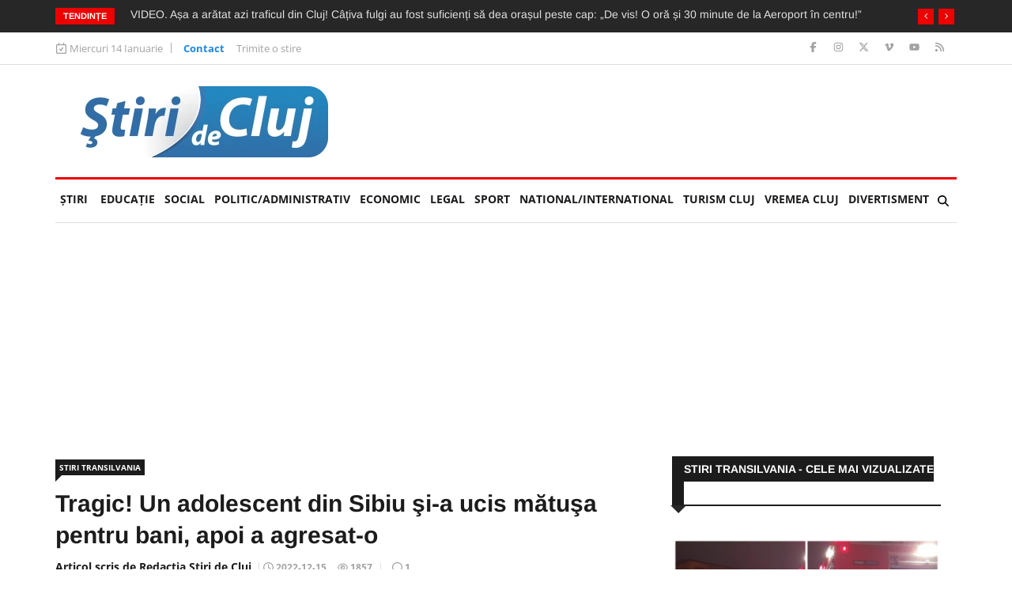

--- FILE ---
content_type: text/html; charset=UTF-8
request_url: https://www.stiridecluj.ro/transilvania-info/tragic-un-adolescent-din-sibiu-si-a-ucis-matusa-pentru-bani-apoi-a-agresat-o
body_size: 20952
content:
<!doctype html>
<html lang="ro">
<head>
    <meta charset="utf-8">
    <meta name="viewport" content="width=device-width, initial-scale=1, shrink-to-fit=no">
    <title>Tragic! Un adolescent din Sibiu şi-a ucis mătuşa pentru bani, apoi a agresat-o - Ştiri de Cluj</title>

    <meta name="description" content="Un tânăr din județul Sibiu și-a ucis mătușa, în vârstă de 35 de ani, pentru a-i fura banii. După ce a omorât-o, individul ar fi agresat-o sexual pe femeie.">
	<meta name="keywords" content="medias,ucis,crima,arestare,femeie,injunghiat,furt,cutit,sibiu,matusa,tragedie,politisti,agresat,sistem informatic,impact,apartament,bani,cal,parchet,pot">
	<meta name="copyright" content="Copyright 2026 Ştiri de Cluj">
    
    <meta property="og:title" content="Tragic! Un adolescent din Sibiu şi-a ucis mătuşa pentru bani, apoi a agresat-o">
    <meta property="og:type" content="article">
    <meta property="og:url" content="https://www.stiridecluj.ro/112681">
    <meta property="og:site_name" content="Ştiri de Cluj">
    <meta property="og:description" content="Un tânăr din județul Sibiu și-a ucis mătușa, în vârstă de 35 de ani, pentru a-i fura banii. După ce a omorât-o, individul ar fi agresat-o sexual pe femeie.">
        <meta property="og:image" content="https://www.stiridecluj.ro/files/images/204/b1088e3cdc247c2e6d1a6710d6bb03b9.jpg">
    <meta property="og:image:width" content="1200">
    <meta property="og:image:height" content="630">
    <meta property="og:image:alt" content="Tragic! Un adolescent din Sibiu şi-a ucis mătuşa pentru bani, apoi a agresat-o">
    <link rel="image_src" href="https://www.stiridecluj.ro/files/images/204/b1088e3cdc247c2e6d1a6710d6bb03b9.jpg">
    <link rel="image_width" href="1200">
    <link rel="image_height" href="630">
            
    <link rel="canonical" href="https://www.stiridecluj.ro/transilvania-info/tragic-un-adolescent-din-sibiu-si-a-ucis-matusa-pentru-bani-apoi-a-agresat-o">
    
    <meta property="fb:app_id" content="107421779303833">
    <meta property="fb:admins" content="1361390653,100000764872107,100000657061714,100000789280055,687077019">
    
    <meta name="facebook-domain-verification" content="tx2ixw5x567qe9hat4o3cogpclri1c">
    
    <link rel="icon" href="https://www.stiridecluj.ro/assets/images/favicon.ico" type="image/x-icon">
    <link rel="shortcut icon" href="https://www.stiridecluj.ro/assets/images/favicon.ico" type="image/x-icon">
    
    <link rel="preconnect" href="https://maxcdn.bootstrapcdn.com">
    <link rel="stylesheet" href="https://maxcdn.bootstrapcdn.com/font-awesome/4.4.0/css/font-awesome.min.css">
    <link rel="stylesheet" href="https://maxcdn.bootstrapcdn.com/bootstrap/4.0.0/css/bootstrap.min.css" integrity="sha384-Gn5384xqQ1aoWXA+058RXPxPg6fy4IWvTNh0E263XmFcJlSAwiGgFAW/dAiS6JXm" crossorigin="anonymous">
    
	<link rel="stylesheet" href="https://www.stiridecluj.ro/assets/frontend/animateca02.css">
	<link rel="stylesheet" href="https://www.stiridecluj.ro/assets/frontend/owl.carousel.minca02.css">
	<link rel="stylesheet" href="https://www.stiridecluj.ro/assets/frontend/owl.theme.default.minca02.css">
	<link rel="stylesheet" href="https://www.stiridecluj.ro/assets/lib/plyr.css">
	<link rel="stylesheet" href="https://www.stiridecluj.ro/assets/lib/magnific-popup/magnific-popup.css">

    
    
    
    

    <link rel="stylesheet" href="/cache/frontend/styles.css?v=56">
    
        
    <link rel="alternate" type="application/rss+xml" href="https://www.stiridecluj.ro/rss.xml">
      
    <meta name="cXenseParse:pageclass" content="article">
    <meta name="cXenseParse:url" content="https://www.stiridecluj.ro/transilvania-info/tragic-un-adolescent-din-sibiu-si-a-ucis-matusa-pentru-bani-apoi-a-agresat-o">



<!-- Google tag (gtag.js) -->
<script async src="https://www.googletagmanager.com/gtag/js?id=G-EMXNSYXVCS"></script>
<script>
  window.dataLayer = window.dataLayer || [];
  function gtag(){ dataLayer.push(arguments); }
  gtag('js', new Date());

  gtag('config', 'G-EMXNSYXVCS');
</script>

                                                                                                                                                                                                                                                                                                        
<script>var trafic_token = "qfNgAn5g7C22XwiLbqdqb4EhOBuZJm8SuRxN5aEj7G0=";setTimeout(function() { let traficro = document.createElement('script'); traficro.setAttribute('src', 'https://ts.trafic.ro/js/traficlogger.js?_v=1768388413'); document.head.appendChild(traficro); }, 0)</script></head>
<body>

<div id="alerts"></div>

<svg xmlns="http://www.w3.org/2000/svg" style="display:none">
  <symbol id="icon-eye" viewBox="0 0 576 512">
    <path d="M288 80C222.8 80 169.2 109.6 128.1 147.7 89.6 183.5 63 226 49.4 256 63 286 89.6 328.5 128.1 364.3 169.2 402.4 222.8 432 288 432s118.8-29.6 159.9-67.7C486.4 328.5 513 286 526.6 256 513 226 486.4 183.5 447.9 147.7 406.8 109.6 353.2 80 288 80zM95.4 112.6C142.5 68.8 207.2 32 288 32s145.5 36.8 192.6 80.6c46.8 43.5 78.1 95.4 93 131.1 3.3 7.9 3.3 16.7 0 24.6-14.9 35.7-46.2 87.7-93 131.1-47.1 43.7-111.8 80.6-192.6 80.6S142.5 443.2 95.4 399.4c-46.8-43.5-78.1-95.4-93-131.1-3.3-7.9-3.3-16.7 0-24.6 14.9-35.7 46.2-87.7 93-131.1zM288 336c44.2 0 80-35.8 80-80 0-29.6-16.1-55.5-40-69.3-1.4 59.7-49.6 107.9-109.3 109.3 13.8 23.9 39.7 40 69.3 40zm-79.6-88.4c2.5 .3 5 .4 7.6 .4 35.3 0 64-28.7 64-64 0-2.6-.2-5.1-.4-7.6-37.4 3.9-67.2 33.7-71.1 71.1zm45.6-115c10.8-3 22.2-4.5 33.9-4.5 8.8 0 17.5 .9 25.8 2.6 .3 .1 .5 .1 .8 .2 57.9 12.2 101.4 63.7 101.4 125.2 0 70.7-57.3 128-128 128-61.6 0-113-43.5-125.2-101.4-1.8-8.6-2.8-17.5-2.8-26.6 0-11 1.4-21.8 4-32 .2-.7 .3-1.3 .5-1.9 11.9-43.4 46.1-77.6 89.5-89.5z"/>
  </symbol>
</svg>


<div class="body-inner">
<div class="no-ads">
        <div class="trending-bar d-none d-md-block">
      <div class="container">
         <div class="row">
            <div class="col-md-12">
                   <h3 class="trending-title">Tendințe</h3>
   <div id="trending-slide" class="owl-carousel owl-theme trending-slide">
           <div class="item">
         <div class="post-content">
            <h2 class="post-title title-small">
               <a href="https://www.stiridecluj.ro/social/nopti-albe-pentru-un-intreg-bloc-din-cluj-napoca-dupa-ora-22-e-mai-rau-ca-la-stana-locatarii-vor-sa-depuna-plangeri">Nopți albe pentru un întreg bloc din Cluj-Napoca: „După ora 22 e mai rău ca la stână!” Locatarii vor să depună plângeri</a>
            </h2>
         </div>
      </div>
            <div class="item">
         <div class="post-content">
            <h2 class="post-title title-small">
               <a href="https://www.stiridecluj.ro/social/video-asa-a-aratat-azi-traficul-din-cluj-cativa-fulgi-au-fost-suficienti-sa-dea-orasul-peste-cap-de-vis-o-ora-si-30-minute-de-la-aeroport-in-centru">VIDEO. Așa a arătat azi traficul din Cluj! Câțiva fulgi au fost suficienți să dea orașul peste cap: „De vis! O oră și 30 minute de la Aeroport în centru!”</a>
            </h2>
         </div>
      </div>
            <div class="item">
         <div class="post-content">
            <h2 class="post-title title-small">
               <a href="https://www.stiridecluj.ro/social/dsv-cluj-ia-masuri-dupa-scandalul-cu-solutia-misterioasa-de-la-o-shaormerie-din-cluj-napoca-ce-nereguli-au-gasit-inspectorii-si-ce-amenda-au-dat">DSV Cluj ia măsuri după scandalul cu soluția misterioasă de la o shaormerie din Cluj-Napoca. Ce nereguli au găsit inspectorii și ce amendă au dat</a>
            </h2>
         </div>
      </div>
            <div class="item">
         <div class="post-content">
            <h2 class="post-title title-small">
               <a href="https://www.stiridecluj.ro/social/video-ninsoarea-din-aceasta-dupa-amiaza-a-redeschis-cutia-pandorei-la-cluj-haos-din-nou-in-trafic-autobuzele-circula-cu-5-km-h">VIDEO. Ninsoarea din această după-amiază a redeschis „cutia Pandorei” la Cluj: Haos din nou în trafic, autobuzele circulă cu 5 km/h</a>
            </h2>
         </div>
      </div>
            <div class="item">
         <div class="post-content">
            <h2 class="post-title title-small">
               <a href="https://www.stiridecluj.ro/social/cata-inconstienta-un-clujean-fara-permis-beat-a-facut-accident-cu-atv-pasagerul-a-suferit-rani-dar-au-fugit-de-la-locul-faptei-apoi-au-mers-la-spital">Câtă inconștiență! Un clujean fără permis, beat, a făcut accident cu ATV. Pasagerul a suferit răni, dar au fugit de la locul faptei. Apoi au mers la spital</a>
            </h2>
         </div>
      </div>
            <div class="item">
         <div class="post-content">
            <h2 class="post-title title-small">
               <a href="https://www.stiridecluj.ro/sport/cfr-cluj-se-desparte-de-portarul-titular-iar-nelutu-varga-a-gasit-deja-inlocuitor-cine-va-apara-poarta-clujenilor-pentru-restul-sezonului">CFR Cluj se desparte de portarul titular, iar Neluțu Varga a găsit deja înlocuitor. Cine va apăra poarta clujenilor pentru restul sezonului </a>
            </h2>
         </div>
      </div>
            <div class="item">
         <div class="post-content">
            <h2 class="post-title title-small">
               <a href="https://www.stiridecluj.ro/social/o-comuna-din-cluj-a-ramas-blocata-in-nametii-de-zapada-de-la-revelion-nici-curierii-nu-au-putut-intra-in-sat-cum-comenteaza-primarita-aceasta-situatie">O comună din Cluj a rămas blocată în nămeții de zăpadă de la Revelion: „Nici curierii nu au putut intra în sat” Cum comentează primărița această situație</a>
            </h2>
         </div>
      </div>
            <div class="item">
         <div class="post-content">
            <h2 class="post-title title-small">
               <a href="https://www.stiridecluj.ro/social/care-boicot-la-16-grade-clujenii-stau-la-coada-pentru-a-si-plati-taxele-ghiseul-ro-nu-mai-face-fata-aproape-10-000-de-oameni-au-fost-cetateni-model">Care boicot? La -16 grade, clujenii stau la coadă pentru a-și plăti taxele, Ghișeul.ro nu mai face față. Aproape 10.000 de oameni au fost cetățeni model</a>
            </h2>
         </div>
      </div>
            <div class="item">
         <div class="post-content">
            <h2 class="post-title title-small">
               <a href="https://www.stiridecluj.ro/social/atentie-soferi-ninsoarea-a-dat-peste-cap-traficul-din-cluj-napoca-si-pe-cel-spre-floresti-evitati-centura-floresti-grigorescu-inarmati-va-cu-rabdare">Atenție, șoferi! Ninsoarea a dat peste cap traficul din Cluj-Napoca și pe cel spre Florești: Evitați centura Florești-Grigorescu: „Înarmați-vă cu răbdare!”</a>
            </h2>
         </div>
      </div>
            <div class="item">
         <div class="post-content">
            <h2 class="post-title title-small">
               <a href="https://www.stiridecluj.ro/transilvania-info/explozie-urmata-de-incendiu-intr-un-apartament-din-cauza-unei-butelii-10-persoane-evacuate-doua-transportate-la-spital-planul-rosu-a-fost-activat">Explozie urmată de incendiu într-un apartament, din cauza unei butelii: 10 persoane evacuate, două transportate la spital. Planul roșu a fost activat</a>
            </h2>
         </div>
      </div>
         </div>
            </div>
         </div>
      </div>
    </div>
    <div class="top-bar">
       <div class="container">
          <div class="row">
                     <div class="col-md-8 col-12 news-left-top-header">
       <div class="ts-date">
          <svg xmlns="http://www.w3.org/2000/svg" viewBox="0 0 448 512"><!--!Font Awesome Free v7.0.0 by @fontawesome - https://fontawesome.com License - https://fontawesome.com/license/free Copyright 2025 Fonticons, Inc.--><path d="M120 0c13.3 0 24 10.7 24 24l0 40 160 0 0-40c0-13.3 10.7-24 24-24s24 10.7 24 24l0 40 32 0c35.3 0 64 28.7 64 64l0 288c0 35.3-28.7 64-64 64L64 480c-35.3 0-64-28.7-64-64L0 128C0 92.7 28.7 64 64 64l32 0 0-40c0-13.3 10.7-24 24-24zm0 112l-56 0c-8.8 0-16 7.2-16 16l0 288c0 8.8 7.2 16 16 16l320 0c8.8 0 16-7.2 16-16l0-288c0-8.8-7.2-16-16-16l-264 0zM308.4 228.7l-80 128c-4.2 6.7-11.4 10.9-19.3 11.3s-15.5-3.2-20.2-9.6l-48-64c-8-10.6-5.8-25.6 4.8-33.6s25.6-5.8 33.6 4.8l27 36 61.4-98.3c7-11.2 21.8-14.7 33.1-7.6s14.7 21.8 7.6 33.1z"/></svg>
          Miercuri 14 Ianuarie       </div>
       <ul class="unstyled top-nav">
                    <li>
             <a href="https://www.stiridecluj.ro/contact" class="is-active">Contact</a>
          </li>
                    <li>
             <a href="https://www.stiridecluj.ro/trimite-o-stire" class="is-active">Trimite o stire</a>
          </li>
                 </ul>
     </div>
     <div class="col-md-4 col-12 top-social">
       <ul class="unstyled">
          <li>
             <a title="Facebook" href="https://ro-ro.facebook.com/stiridecluj.ro/">
                <span class="social-icon facebook"><svg xmlns="http://www.w3.org/2000/svg" viewBox="0 0 320 512"><!--!Font Awesome Free v7.0.0 by @fontawesome - https://fontawesome.com License - https://fontawesome.com/license/free Copyright 2025 Fonticons, Inc.--><path d="M80 299.3l0 212.7 116 0 0-212.7 86.5 0 18-97.8-104.5 0 0-34.6c0-51.7 20.3-71.5 72.7-71.5 16.3 0 29.4 .4 37 1.2l0-88.7C291.4 4 256.4 0 236.2 0 129.3 0 80 50.5 80 159.4l0 42.1-66 0 0 97.8 66 0z"/></svg></span>
             </a>
             <a title="Instagram" href="https://www.instagram.com/stiridecluj/">
                <span class="social-icon instagram"><svg xmlns="http://www.w3.org/2000/svg" viewBox="0 0 448 512"><!--!Font Awesome Free v7.0.0 by @fontawesome - https://fontawesome.com License - https://fontawesome.com/license/free Copyright 2025 Fonticons, Inc.--><path d="M224.3 141a115 115 0 1 0 -.6 230 115 115 0 1 0 .6-230zm-.6 40.4a74.6 74.6 0 1 1 .6 149.2 74.6 74.6 0 1 1 -.6-149.2zm93.4-45.1a26.8 26.8 0 1 1 53.6 0 26.8 26.8 0 1 1 -53.6 0zm129.7 27.2c-1.7-35.9-9.9-67.7-36.2-93.9-26.2-26.2-58-34.4-93.9-36.2-37-2.1-147.9-2.1-184.9 0-35.8 1.7-67.6 9.9-93.9 36.1s-34.4 58-36.2 93.9c-2.1 37-2.1 147.9 0 184.9 1.7 35.9 9.9 67.7 36.2 93.9s58 34.4 93.9 36.2c37 2.1 147.9 2.1 184.9 0 35.9-1.7 67.7-9.9 93.9-36.2 26.2-26.2 34.4-58 36.2-93.9 2.1-37 2.1-147.8 0-184.8zM399 388c-7.8 19.6-22.9 34.7-42.6 42.6-29.5 11.7-99.5 9-132.1 9s-102.7 2.6-132.1-9c-19.6-7.8-34.7-22.9-42.6-42.6-11.7-29.5-9-99.5-9-132.1s-2.6-102.7 9-132.1c7.8-19.6 22.9-34.7 42.6-42.6 29.5-11.7 99.5-9 132.1-9s102.7-2.6 132.1 9c19.6 7.8 34.7 22.9 42.6 42.6 11.7 29.5 9 99.5 9 132.1s2.7 102.7-9 132.1z"/></svg></span>
             </a>
             <a title="X" href="https://x.com/stiridecluj">
                <span class="social-icon x"><svg xmlns="http://www.w3.org/2000/svg" viewBox="0 0 448 512"><!--!Font Awesome Free v7.0.0 by @fontawesome - https://fontawesome.com License - https://fontawesome.com/license/free Copyright 2025 Fonticons, Inc.--><path d="M357.2 48L427.8 48 273.6 224.2 455 464 313 464 201.7 318.6 74.5 464 3.8 464 168.7 275.5-5.2 48 140.4 48 240.9 180.9 357.2 48zM332.4 421.8l39.1 0-252.4-333.8-42 0 255.3 333.8z"/></svg></span>
             </a>
             <a title="Vimeo" href="https://vimeo.com/user9890681">
                <span class="social-icon vimeo"><svg xmlns="http://www.w3.org/2000/svg" viewBox="0 0 448 512"><!--!Font Awesome Free v7.0.0 by @fontawesome - https://fontawesome.com License - https://fontawesome.com/license/free Copyright 2025 Fonticons, Inc.--><path d="M447.8 153.6c-2 43.6-32.4 103.3-91.4 179.1-60.9 79.2-112.4 118.8-154.6 118.8-26.1 0-48.2-24.1-66.3-72.3-35.2-129.2-50.2-204.9-79.3-204.9-3.4 0-15.1 7.1-35.2 21.1L0 168.2c51.6-45.3 100.9-95.7 131.8-98.5 34.9-3.4 56.3 20.5 64.4 71.5 28.7 181.5 41.4 208.9 93.6 126.7 18.7-29.6 28.8-52.1 30.2-67.6 4.8-45.9-35.8-42.8-63.3-31 22-72.1 64.1-107.1 126.2-105.1 45.8 1.2 67.5 31.1 64.9 89.4z"/></svg></span>
             </a>
             <a title="Youtube" href="https://www.youtube.com/@stiridecluj">
                <span class="social-icon youtube"><svg xmlns="http://www.w3.org/2000/svg" viewBox="0 0 576 512"><!--!Font Awesome Free v7.0.0 by @fontawesome - https://fontawesome.com License - https://fontawesome.com/license/free Copyright 2025 Fonticons, Inc.--><path d="M549.7 124.1C543.5 100.4 524.9 81.8 501.4 75.5 458.9 64 288.1 64 288.1 64S117.3 64 74.7 75.5C51.2 81.8 32.7 100.4 26.4 124.1 15 167 15 256.4 15 256.4s0 89.4 11.4 132.3c6.3 23.6 24.8 41.5 48.3 47.8 42.6 11.5 213.4 11.5 213.4 11.5s170.8 0 213.4-11.5c23.5-6.3 42-24.2 48.3-47.8 11.4-42.9 11.4-132.3 11.4-132.3s0-89.4-11.4-132.3zM232.2 337.6l0-162.4 142.7 81.2-142.7 81.2z"/></svg></span>
             </a>
             <a title="RSS" href="https://www.stiridecluj.ro/rss.xml">
                <span class="social-icon rss"><svg xmlns="http://www.w3.org/2000/svg" viewBox="0 0 448 512"><!--!Font Awesome Free v7.0.0 by @fontawesome - https://fontawesome.com License - https://fontawesome.com/license/free Copyright 2025 Fonticons, Inc.--><path d="M0 64c0-17.7 14.3-32 32-32 229.8 0 416 186.2 416 416 0 17.7-14.3 32-32 32s-32-14.3-32-32C384 253.6 226.4 96 32 96 14.3 96 0 81.7 0 64zM0 416a64 64 0 1 1 128 0 64 64 0 1 1 -128 0zM32 160c159.1 0 288 128.9 288 288 0 17.7-14.3 32-32 32s-32-14.3-32-32c0-123.7-100.3-224-224-224-17.7 0-32-14.3-32-32s14.3-32 32-32z"/></svg></span>
             </a>
          </li>
       </ul>
     </div>
          </div>
       </div>
    </div>
        <header id="header" class="header">
       <div class="container">
          <div class="row align-items-center">
             <div class="col-12 col-md-4">
               <a href="https://www.stiridecluj.ro/" class="logo d-block mx-auto text-center" rel="home">
                    <img src="https://www.stiridecluj.ro/assets/images/logo.webp" alt="Ştiri de Cluj" title="Ştiri de Cluj" class="img-fluid" width="332" height="90" loading="eager" fetchpriority="high" decoding="async">
                    
               </a>
             </div>
                                                        <div class="col-12 col-md-8">
                <div class="flex-right flex-column">
                                                <div class="s-ba bstats leaderboard d-none d-lg-block" data-banner_id="506" id="sba_506">
                                                                                                                    
                                                        <loc/>
                                                                        </div>
                                        </div>
             </div>
          </div>
       </div>
    </header>
    <div class="main-nav clearfix">
        <div class="container">
            <nav class="main-nav navbar navbar-expand-lg pb-1">
                <button class="navbar-toggler" type="button" data-toggle="collapse" data-target="#mainMenu" aria-controls="mainMenu" aria-expanded="false" aria-label="Toggle navigation">
                    <span class="navbar-toggler-icon"></span>
                </button>
                <div class="collapse navbar-collapse" id="mainMenu">
                    <ul class="navbar-nav mr-auto">
                        <li class="nav-item"><a class="nav-link" href="https://www.stiridecluj.ro/">Ştiri</a></li>
                                                <li class="nav-item">
                            <a class="nav-link" href="https://www.stiridecluj.ro/educatie">EDUCAȚIE <span class="sr-only">(current)</span></a>
                                                                            <li class="nav-item">
                            <a class="nav-link" href="https://www.stiridecluj.ro/social">Social</a>
                                                                            <li class="nav-item">
                            <a class="nav-link" href="https://www.stiridecluj.ro/politic">Politic/Administrativ</a>
                                                                            <li class="nav-item">
                            <a class="nav-link" href="https://www.stiridecluj.ro/economic">Economic</a>
                                                                            <li class="nav-item">
                            <a class="nav-link" href="https://www.stiridecluj.ro/totul-legal">LEGAL</a>
                                                                            <li class="nav-item">
                            <a class="nav-link" href="https://www.stiridecluj.ro/sport">Sport</a>
                                                                            <li class="nav-item">
                            <a class="nav-link" href="https://www.stiridecluj.ro/national">National/International</a>
                                                                            <li class="nav-item">
                            <a class="nav-link" href="https://www.stiridecluj.ro/travel">Turism Cluj</a>
                                                                            <li class="nav-item">
                            <a class="nav-link" href="https://www.stiridecluj.ro/vremea-1">VREMEA CLUJ</a>
                                                                            <li class="nav-item">
                            <a class="nav-link" href="https://www.stiridecluj.ro/divertisment">Divertisment</a>
                                                                        </ul>
                    <div class="nav-search">
                        <span id="search"><svg xmlns="http://www.w3.org/2000/svg" viewBox="0 0 512 512"><!--!Font Awesome Free v7.0.0 by @fontawesome - https://fontawesome.com License - https://fontawesome.com/license/free Copyright 2025 Fonticons, Inc.--><path d="M416 208c0 45.9-14.9 88.3-40 122.7L502.6 457.4c12.5 12.5 12.5 32.8 0 45.3s-32.8 12.5-45.3 0L330.7 376C296.3 401.1 253.9 416 208 416 93.1 416 0 322.9 0 208S93.1 0 208 0 416 93.1 416 208zM208 352a144 144 0 1 0 0-288 144 144 0 1 0 0 288z"/></svg></span>
                    </div>
                     <div class="search-block">
                        <div class="search-block-form block block-search container-inline" role="search">
                           <form action="https://www.stiridecluj.ro/cautare" method="get" id="search_form" accept-charset="UTF-8">
                              <div class="js-form-item form-item js-form-type-search form-type-search js-form-item-keys form-item-keys form-no-label">
                                 <input title="Tasteaza ceea ce doresti si apasa Enter" placeholder="Introdu ceea ce doresti si Enter" type="search" id="edit_keys" name="keys" value="" size="15" maxlength="128" class="form-search form-control">
                              </div>
                           </form>
                        </div>
                        <span class="search-close">&times;</span>
                     </div>
                </div>
            </nav>
            
                                                                <div class="s-ba bstats my-2 s-ba-sub-menu d-none d-lg-block" data-banner_id="786" id="sba_786">
                                                                                                                    
                                                        <loc/>
                                                                        </div>
                                            </div>
    </div>
</div>
<div class="container">
    <div class="row">
		 <div class="col-lg-8 col-md-8 col-sm-12 col-12">   
            <div id="block-news-content">
               <div class="single-post">
                   <div class="post-title-area">
                        <div class="">
                           <a href="https://www.stiridecluj.ro/transilvania-info" hreflang="ro" class="post-cat">Stiri Transilvania</a>
                        </div>
                        <h2 class="post-title">
                           Tragic! Un adolescent din Sibiu şi-a ucis mătuşa pentru bani, apoi a agresat-o                        </h2>
                        <div class="post-meta">
                            <span class="post-author">Articol scris de Redacția Știri de Cluj                           <span class="post-date">
                              <svg xmlns="http://www.w3.org/2000/svg" viewBox="0 0 512 512"><!--!Font Awesome Free v7.0.0 by @fontawesome - https://fontawesome.com License - https://fontawesome.com/license/free Copyright 2025 Fonticons, Inc.--><path d="M464 256a208 208 0 1 1 -416 0 208 208 0 1 1 416 0zM0 256a256 256 0 1 0 512 0 256 256 0 1 0 -512 0zM232 120l0 136c0 8 4 15.5 10.7 20l96 64c11 7.4 25.9 4.4 33.3-6.7s4.4-25.9-6.7-33.3L280 243.2 280 120c0-13.3-10.7-24-24-24s-24 10.7-24 24z"/></svg>
                              <time class="pub" datetime="2022-12-15T13:35:00Z" title="2022-12-15 15:35:00">2022-12-15</time>
                                                         </span>
                                                       <span class="post-hits"><svg class="icon-eye"><use xlink:href="#icon-eye"></use></svg> <span id="article_views">1857</span></span>
                                                      <span class="post-comment">
                              <svg xmlns="http://www.w3.org/2000/svg" viewBox="0 0 512 512"><!--!Font Awesome Free v7.0.0 by @fontawesome - https://fontawesome.com License - https://fontawesome.com/license/free Copyright 2025 Fonticons, Inc.--><path d="M51.9 384.9C19.3 344.6 0 294.4 0 240 0 107.5 114.6 0 256 0S512 107.5 512 240 397.4 480 256 480c-36.5 0-71.2-7.2-102.6-20L37 509.9c-3.7 1.6-7.5 2.1-11.5 2.1-14.1 0-25.5-11.4-25.5-25.5 0-4.3 1.1-8.5 3.1-12.2l48.8-89.4zm37.3-30.2c12.2 15.1 14.1 36.1 4.8 53.2l-18 33.1 58.5-25.1c11.8-5.1 25.2-5.2 37.1-.3 25.7 10.5 54.2 16.4 84.3 16.4 117.8 0 208-88.8 208-192S373.8 48 256 48 48 136.8 48 240c0 42.8 15.1 82.4 41.2 114.7z"/></svg>
                              <span id="top_comments">1</span>
                           </span>
                        </div>
				       </div>
                   <script type="application/ld+json">{"@context":"https://schema.org","@type":"NewsArticle","mainEntityOfPage":{"@type":"WebPage","@id":"https://www.stiridecluj.ro/transilvania-info/tragic-un-adolescent-din-sibiu-si-a-ucis-matusa-pentru-bani-apoi-a-agresat-o"},"headline":"Tragic! Un adolescent din Sibiu şi-a ucis mătuşa pentru bani, apoi a agresat-o","image":[{"@type":"ImageObject","url":"https://www.stiridecluj.ro/files/thumbs/204/b1088e3cdc247c2e6d1a6710d6bb03b9.webp","width":1200,"height":630}],"datePublished":"2022-12-15T15:35:00Z","dateModified":"2022-12-15T15:35:00Z","author":[],"editor":{"@type":"Person","name":"Redacția Știri de Cluj"},"publisher":{"@type":"Organization","name":"Știri de Cluj","url":"https://www.stiridecluj.ro/","logo":{"@type":"ImageObject","url":"https://www.stiridecluj.ro/assets/images/logo.webp","width":332,"height":90}},"articleSection":"Stiri Transilvania","description":"Un tânăr din județul Sibiu și-a ucis mătușa, în vârstă de 35 de ani, pentru a-i fura banii. După ce a omorât-o, individul ar fi agresat-o sexual pe femeie.","url":"https://www.stiridecluj.ro/transilvania-info/tragic-un-adolescent-din-sibiu-si-a-ucis-matusa-pentru-bani-apoi-a-agresat-o","inLanguage":"ro"}</script>                   <div class="post-content-area">
                                                 <div class="post-media post-featured-image">
                            <div id="article_images" class="owl-carousel owl-theme featured-slider article">
                                                              <div class="item d-flex align-items-center">
                                <div class="bg-blur" style="background-image:url(https://www.stiridecluj.ro/files/thumbs/204/b1088e3cdc247c2e6d1a6710d6bb03b9.webp)"></div>
                                    <a href="https://www.stiridecluj.ro/files/images/204/b1088e3cdc247c2e6d1a6710d6bb03b9.webp" class="mx-auto" target="_blank">
                                       <img src="https://www.stiridecluj.ro/files/thumbs/204/b1088e3cdc247c2e6d1a6710d6bb03b9.webp" class="img-fluid" alt="b1088e3cdc247c2e6d1a6710d6bb03b9.jpg" width="750" height="394">
                                    </a>
                               </div>
                                                           </div>
                         </div>
                                                  <div class="entry-content">
                                                        <div class="s-ba bstats " data-banner_id="503" id="sba_503">
                                                                                                                    
                                                        <loc/>
                                                                        </div>
                                                    <p><br></p><p style="text-align: justify; ">Un tânăr din județul Sibiu și-a ucis mătușa, în vârstă de 35 de ani, pentru a-i fura banii. După ce a omorât-o, individul ar fi agresat-o sexual pe femeie. <b>Atenție, urmează informații cu puternic impact emoțional!</b></p><p style="text-align: justify; ">Un adolescent în vârstă de 17 ani, din Mediaș, județul Sibiu, a fost reţinut astăzi de poliţişti pentru că şi-ar fi ucis mătușa nevăzătoare, pentru a-i fura banii. Pe lângă această tragedie, tânărul ar fi întreținut şi relații sexuale cu trupul neînsuflețit al femeii.&nbsp;</p><p>                            <div class="s-ba bstats d-block d-lg-none" data-banner_id="793" id="sba_793">
                                                                                                                    
                                                            
                                                        <loc/>
                                                                        </div>
                                <div class="s-ba bstats d-none d-lg-block" data-banner_id="921" id="sba_921">
                                                                                                                    
                                                        <loc/>
                                                                        </div>
                        </p><p style="text-align: justify; ">Cel care a descoperit crima după o săptămână a fost tatăl băiatului. Prim-procurorul adjunct al Parchetului de pe lângă Tribunalul Sibiu, Mihaela Ruginosu, spune că astăzi a fost dispusă reținerea adolescentului în vârstă de 17 ani din Mediaş, județul Sibiu, acuzat de săvârșirea infracțiunii de omor. Primele date arată că tânărul, care locuia împreună cu mătușa sa nevăzătoare, în vârstă de 35 de ani, într-un apartament din Mediaș, a decis, pe 6 decembrie, să o omoare pentru a-i putea fura banii.</p><p style="text-align: justify; ">„<b>În jurul orelor 22.00 - 23.00 a înjunghiat-o pe aceasta cu un cuțit în zona gâtului în timp ce dormea şi i-a aplicat mai multe lovituri în cap cu un obiect din fier, urmare a loviturilor primite victima decedând. Imediat după aplicarea loviturilor inculpatul a întreținut cu victima decedată un raport sexual. A sustras apoi banii pe care victima îi deţinea şi totodată, în zilele următoare a folosit fără drept cardul bancar al acesteia</b>”, a afirmat prim-procurorul adjunct.</p><p style="text-align: justify; ">Tânărul este acum acuzat de omor calificat, furt, profanare de cadavre, efectuarea de operațiuni financiare în mod fraudulos și acces ilegal la un sistem informatic. El a fost reținut astăzi, iar procurorii vor sesiza judecătorul de drepturi şi libertăți cu propunere de arestare preventivă a inculpatului pe o durată de 30 de zile, potrivit Mediafax.</p></p>                         </div>
                            
                         <div class="google-news">
                            <a href="https://news.google.com/search?q=stiri%20de%20cluj&hl=ro&gl=RO&ceid=RO%3Aro" rel="nofollow" target="_blank">Urmăriți Știri de Cluj pe Google News</a>
                         </div>

                                                  <div class="tags-area clearfix">
                            <div class="post-tags">
                               <span>Tags: </span>
                                                              <a href="https://www.stiridecluj.ro/tag/medias">medias</a>
                                                              <a href="https://www.stiridecluj.ro/tag/ucis">ucis</a>
                                                              <a href="https://www.stiridecluj.ro/tag/crima">crima</a>
                                                              <a href="https://www.stiridecluj.ro/tag/arestare">arestare</a>
                                                              <a href="https://www.stiridecluj.ro/tag/femeie">femeie</a>
                                                              <a href="https://www.stiridecluj.ro/tag/injunghiat">injunghiat</a>
                                                              <a href="https://www.stiridecluj.ro/tag/furt">furt</a>
                                                              <a href="https://www.stiridecluj.ro/tag/cutit">cutit</a>
                                                              <a href="https://www.stiridecluj.ro/tag/sibiu">sibiu</a>
                                                              <a href="https://www.stiridecluj.ro/tag/matusa">matusa</a>
                                                              <a href="https://www.stiridecluj.ro/tag/tragedie">tragedie</a>
                                                              <a href="https://www.stiridecluj.ro/tag/politisti">politisti</a>
                                                              <a href="https://www.stiridecluj.ro/tag/agresat">agresat</a>
                                                              <a href="https://www.stiridecluj.ro/tag/sistem-informatic">sistem informatic</a>
                                                              <a href="https://www.stiridecluj.ro/tag/impact">impact</a>
                                                              <a href="https://www.stiridecluj.ro/tag/apartament">apartament</a>
                                                              <a href="https://www.stiridecluj.ro/tag/bani">bani</a>
                                                              <a href="https://www.stiridecluj.ro/tag/cal">cal</a>
                                                              <a href="https://www.stiridecluj.ro/tag/parchet">parchet</a>
                                                              <a href="https://www.stiridecluj.ro/tag/pot">pot</a>
                                                           </div>
                         </div>
                         
                         <div class="share-items clearfix">
                            <ul class="post-social-icons unstyled">
                               <li class="facebook">
                                    <a onclick="window.open('https://www.facebook.com/sharer.php?u=https%3A%2F%2Fwww.stiridecluj.ro%2F112681','Facebook','width=600,height=300,left='+(screen.availWidth/2-300)+',top='+(screen.availHeight/2-150)+''); return false;" href="https://www.facebook.com/sharer.php?u=https%3A%2F%2Fwww.stiridecluj.ro%2F112681" target="_blank" rel="nofollow">
                                       <svg xmlns="http://www.w3.org/2000/svg" viewBox="0 0 320 512"><!--!Font Awesome Free v7.0.0 by @fontawesome - https://fontawesome.com License - https://fontawesome.com/license/free Copyright 2025 Fonticons, Inc.--><path d="M80 299.3l0 212.7 116 0 0-212.7 86.5 0 18-97.8-104.5 0 0-34.6c0-51.7 20.3-71.5 72.7-71.5 16.3 0 29.4 .4 37 1.2l0-88.7C291.4 4 256.4 0 236.2 0 129.3 0 80 50.5 80 159.4l0 42.1-66 0 0 97.8 66 0z"/></svg>
                                       <span class="ts-social-title">Facebook</span>
                                    </a>
                               </li>
                               <li class="x">
                                    <a onclick="window.open('https://x.com/share?url=https%3A%2F%2Fwww.stiridecluj.ro%2F112681&amp;text=Tragic%21+Un+adolescent+din+Sibiu+%C5%9Fi-a+ucis+m%C4%83tu%C5%9Fa+pentru+bani%2C+apoi+a+agresat-o','Twitter share','width=600,height=300,left='+(screen.availWidth/2-300)+',top='+(screen.availHeight/2-150)+''); return false;" href="https://twitter.com/share?url=https%3A%2F%2Fwww.stiridecluj.ro%2F112681&amp;text=Un+t%C3%A2n%C4%83r+din+jude%C8%9Bul+Sibiu+%C8%99i-a+ucis+m%C4%83tu%C8%99a%2C+%C3%AEn+v%C3%A2rst%C4%83+de+35+de+ani%2C+pentru+a-i+fura+banii.+Dup%C4%83+ce+a+omor%C3%A2t-o%2C+individul+ar+fi+agresat-o+sexual+pe+femeie." target="_blank" rel="nofollow">
                                       <svg xmlns="http://www.w3.org/2000/svg" viewBox="0 0 448 512"><!--!Font Awesome Free v7.0.0 by @fontawesome - https://fontawesome.com License - https://fontawesome.com/license/free Copyright 2025 Fonticons, Inc.--><path d="M357.2 48L427.8 48 273.6 224.2 455 464 313 464 201.7 318.6 74.5 464 3.8 464 168.7 275.5-5.2 48 140.4 48 240.9 180.9 357.2 48zM332.4 421.8l39.1 0-252.4-333.8-42 0 255.3 333.8z"/></svg> 
                                       <span class="ts-social-title">X</span>
                                    </a>
                               </li>
                               <li class="whatsapp">
                                    <a onclick="window.open('https://wa.me/?text=Tragic%21+Un+adolescent+din+Sibiu+%C5%9Fi-a+ucis+m%C4%83tu%C5%9Fa+pentru+bani%2C+apoi+a+agresat-o%0Ahttps%3A%2F%2Fwww.stiridecluj.ro%2Ftransilvania-info/tragic-un-adolescent-din-sibiu-si-a-ucis-matusa-pentru-bani-apoi-a-agresat-o','Whatsapp','width=600,height=330,left='+(screen.availWidth/2-330)+',top='+(screen.availHeight/2-330)+''); return false;" href="https://wa.me/?text=Tragic%21+Un+adolescent+din+Sibiu+%C5%9Fi-a+ucis+m%C4%83tu%C5%9Fa+pentru+bani%2C+apoi+a+agresat-o%0Ahttps%3A%2F%2Fwww.stiridecluj.ro%2Ftransilvania-info/tragic-un-adolescent-din-sibiu-si-a-ucis-matusa-pentru-bani-apoi-a-agresat-o" target="_blank" rel="nofollow">
                                       <svg xmlns="http://www.w3.org/2000/svg" viewBox="0 0 448 512"><!--!Font Awesome Free v7.0.0 by @fontawesome - https://fontawesome.com License - https://fontawesome.com/license/free Copyright 2025 Fonticons, Inc.--><path d="M380.9 97.1c-41.9-42-97.7-65.1-157-65.1-122.4 0-222 99.6-222 222 0 39.1 10.2 77.3 29.6 111L0 480 117.7 449.1c32.4 17.7 68.9 27 106.1 27l.1 0c122.3 0 224.1-99.6 224.1-222 0-59.3-25.2-115-67.1-157zm-157 341.6c-33.2 0-65.7-8.9-94-25.7l-6.7-4-69.8 18.3 18.6-68.1-4.4-7c-18.5-29.4-28.2-63.3-28.2-98.2 0-101.7 82.8-184.5 184.6-184.5 49.3 0 95.6 19.2 130.4 54.1s56.2 81.2 56.1 130.5c0 101.8-84.9 184.6-186.6 184.6zM325.1 300.5c-5.5-2.8-32.8-16.2-37.9-18-5.1-1.9-8.8-2.8-12.5 2.8s-14.3 18-17.6 21.8c-3.2 3.7-6.5 4.2-12 1.4-32.6-16.3-54-29.1-75.5-66-5.7-9.8 5.7-9.1 16.3-30.3 1.8-3.7 .9-6.9-.5-9.7s-12.5-30.1-17.1-41.2c-4.5-10.8-9.1-9.3-12.5-9.5-3.2-.2-6.9-.2-10.6-.2s-9.7 1.4-14.8 6.9c-5.1 5.6-19.4 19-19.4 46.3s19.9 53.7 22.6 57.4c2.8 3.7 39.1 59.7 94.8 83.8 35.2 15.2 49 16.5 66.6 13.9 10.7-1.6 32.8-13.4 37.4-26.4s4.6-24.1 3.2-26.4c-1.3-2.5-5-3.9-10.5-6.6z"/></svg>
                                       <span class="ts-social-title">Whatsapp</span>
                                    </a>
                               </li>
                               <li class="pinterest">
                                    <a onclick="window.open('https://pinterest.com/pin/create/button/?url=https%3A%2F%2Fwww.stiridecluj.ro%2F112681&media=https%3A%2F%2Fwww.stiridecluj.ro%2Ffiles/images/204/b1088e3cdc247c2e6d1a6710d6bb03b9.webp&description=Tragic%21+Un+adolescent+din+Sibiu+%C5%9Fi-a+ucis+m%C4%83tu%C5%9Fa+pentru+bani%2C+apoi+a+agresat-o','Google plus','width=585,height=666,left='+(screen.availWidth/2-292)+',top='+(screen.availHeight/2-333)+''); return false;" href="https://pinterest.com/pin/create/button/?url=https%3A%2F%2Fwww.stiridecluj.ro%2F112681&media=https%3A%2F%2Fwww.stiridecluj.ro%2Ffiles/images/204/b1088e3cdc247c2e6d1a6710d6bb03b9.webp&description=Tragic%21+Un+adolescent+din+Sibiu+%C5%9Fi-a+ucis+m%C4%83tu%C5%9Fa+pentru+bani%2C+apoi+a+agresat-o" target="_blank" rel="nofollow">
                                       <svg xmlns="http://www.w3.org/2000/svg" viewBox="0 0 384 512"><!--!Font Awesome Free v7.0.0 by @fontawesome - https://fontawesome.com License - https://fontawesome.com/license/free Copyright 2025 Fonticons, Inc.--><path d="M204 6.5c-102.6 0-204 68.4-204 179.1 0 70.4 39.6 110.4 63.6 110.4 9.9 0 15.6-27.6 15.6-35.4 0-9.3-23.7-29.1-23.7-67.8 0-80.4 61.2-137.4 140.4-137.4 68.1 0 118.5 38.7 118.5 109.8 0 53.1-21.3 152.7-90.3 152.7-24.9 0-46.2-18-46.2-43.8 0-37.8 26.4-74.4 26.4-113.4 0-66.2-93.9-54.2-93.9 25.8 0 16.8 2.1 35.4 9.6 50.7-13.8 59.4-42 147.9-42 209.1 0 18.9 2.7 37.5 4.5 56.4 3.4 3.8 1.7 3.4 6.9 1.5 50.4-69 48.6-82.5 71.4-172.8 12.3 23.4 44.1 36 69.3 36 106.2 0 153.9-103.5 153.9-196.8 0-99.3-85.8-164.1-180-164.1z"/></svg>
                                       <span class="ts-social-title">Pinterest</span>
                                    </a>
                               </li>
                            </ul>
                         </div>
                                                     <div class="s-ba bstats mb-1 " data-banner_id="513" id="sba_513">
                                                                                                                    
                                                        <loc/>
                                                                        </div>
                        
                  </div>
               </div>
               
               <nav class="post-navigation clearfix w-100">
                  <div class="post-previous">
                     <a href="https://www.stiridecluj.ro/transilvania-info/ancheta-la-un-spital-de-urgenta-din-transilvania-dupa-ce-doi-bebelusi-de-numai-opt-luni-au-murit-parintii-nu-au-primit-nicio-explicatie"><span><svg xmlns="http://www.w3.org/2000/svg" viewBox="0 0 256 512"><!--!Font Awesome Free v7.0.0 by @fontawesome - https://fontawesome.com License - https://fontawesome.com/license/free Copyright 2025 Fonticons, Inc.--><path d="M9.4 233.4c-12.5 12.5-12.5 32.8 0 45.3l160 160c12.5 12.5 32.8 12.5 45.3 0s12.5-32.8 0-45.3L77.3 256 214.6 118.6c12.5-12.5 12.5-32.8 0-45.3s-32.8-12.5-45.3 0l-160 160z"/></svg>Articolul Precedent</span></a>
                     <a href="https://www.stiridecluj.ro/transilvania-info/ancheta-la-un-spital-de-urgenta-din-transilvania-dupa-ce-doi-bebelusi-de-numai-opt-luni-au-murit-parintii-nu-au-primit-nicio-explicatie">
                        <h3>Anchetă la un spital de urgență din Transilvania, după ce doi bebeluși de numai opt luni au murit. Părinții nu au primit nicio explicație</h3>
                     </a>
                  </div>
                                    <div class="post-next">
                     <a href="https://www.stiridecluj.ro/transilvania-info/tragedie-in-mures-incendiu-de-proportii-la-un-ansamblu-de-locuinte-11-familii-au-ramas-pe-drumuri-chiar-inainte-de-sarbatori"><span>Urmatorul Articol<svg xmlns="http://www.w3.org/2000/svg" viewBox="0 0 256 512"><!--!Font Awesome Free v7.0.0 by @fontawesome - https://fontawesome.com License - https://fontawesome.com/license/free Copyright 2025 Fonticons, Inc.--><path d="M247.1 233.4c12.5 12.5 12.5 32.8 0 45.3l-160 160c-12.5 12.5-32.8 12.5-45.3 0s-12.5-32.8 0-45.3L179.2 256 41.9 118.6c-12.5-12.5-12.5-32.8 0-45.3s32.8-12.5 45.3 0l160 160z"/></svg></span></a>
                     <a href="https://www.stiridecluj.ro/transilvania-info/tragedie-in-mures-incendiu-de-proportii-la-un-ansamblu-de-locuinte-11-familii-au-ramas-pe-drumuri-chiar-inainte-de-sarbatori">
                        <h3>Tragedie în Mureș! Incendiu de proporții la un ansamblu de locuințe, 11 familii au rămas pe drumuri chiar înainte de sărbători</h3>
                     </a>
                  </div>
                                 </nav>
                              <div class="related-posts block">
                  <h3 class="block-title"><span>Articole din aceeaşi categorie</span></h3>
                  <div id="latest-news-slide" class="owl-carousel owl-theme latest-news-slide">
                                          <div class="item">
                        <div class="post-block-style clearfix">
                           <div class="post-thumb">
                              <a href="https://www.stiridecluj.ro/transilvania-info/explozie-urmata-de-incendiu-intr-un-apartament-din-cauza-unei-butelii-10-persoane-evacuate-doua-transportate-la-spital-planul-rosu-a-fost-activat">            <img class="img-fluid" src="https://www.stiridecluj.ro/files/thumbs/285/c_eca52df951b1f5aaf00a5307a80476ff.webp" alt="Explozie urmată de incendiu într-un apartament, din cauza unei butelii: 10 persoane evacuate, două transportate la spital. Planul roșu a fost activat" width="750" height="500">
            </a>
                           </div>
                           <a href="transilvania-info" class="post-cat ">Stiri Transilvania</a>
                           <div class="post-content">
                              <h2 class="post-title title-medium">
                                 <a href="https://www.stiridecluj.ro/transilvania-info/explozie-urmata-de-incendiu-intr-un-apartament-din-cauza-unei-butelii-10-persoane-evacuate-doua-transportate-la-spital-planul-rosu-a-fost-activat">Explozie urmată de incendiu într-un apartament, din cauza unei butelii: 10 persoane evacuate, două transportate la spital. Planul roșu a fost activat</a>
                              </h2>
                              <div class="post-meta">
                                 <span class="post-date">13 Ianuarie 18:19</span>
                              </div>
                           </div>
                        </div>
                     </div>
                                          <div class="item">
                        <div class="post-block-style clearfix">
                           <div class="post-thumb">
                              <a href="https://www.stiridecluj.ro/transilvania-info/sfarsit-tragic-intr-un-bloc-de-locuinte-o-femeie-de-60-de-ani-a-murit-intoxicata-cu-fum-mai-mult-persoane-au-fost-evacuate">            <img class="img-fluid" src="https://www.stiridecluj.ro/files/thumbs/285/c_80f4169e1cf5e27d5669a7af6460f2bd.webp" alt="Sfârșit tragic într-un bloc de locuințe! O femeie de 60 de ani a murit intoxicată cu fum. Mai mult persoane au fost evacuate " width="750" height="500">
            </a>
                           </div>
                           <a href="transilvania-info" class="post-cat ">Stiri Transilvania</a>
                           <div class="post-content">
                              <h2 class="post-title title-medium">
                                 <a href="https://www.stiridecluj.ro/transilvania-info/sfarsit-tragic-intr-un-bloc-de-locuinte-o-femeie-de-60-de-ani-a-murit-intoxicata-cu-fum-mai-mult-persoane-au-fost-evacuate">Sfârșit tragic într-un bloc de locuințe! O femeie de 60 de ani a murit intoxicată cu fum. Mai mult persoane au fost evacuate </a>
                              </h2>
                              <div class="post-meta">
                                 <span class="post-date">13 Ianuarie 13:29</span>
                              </div>
                           </div>
                        </div>
                     </div>
                                          <div class="item">
                        <div class="post-block-style clearfix">
                           <div class="post-thumb">
                              <a href="https://www.stiridecluj.ro/transilvania-info/tragedie-fara-margini-un-minor-a-ars-intr-un-incendiu-ingrozitor-izbucnit-intr-o-locuinta-pompierii-nu-l-au-putut-salva">            <img class="img-fluid" src="https://www.stiridecluj.ro/files/thumbs/284/c_11a81b28ef508f6bc96a4f71be4a9e8a.webp" alt="Tragedie fără margini! Un minor a ars într-un incendiu îngrozitor izbucnit într-o locuință. Pompierii nu l-au putut salva " width="750" height="500">
            </a>
                           </div>
                           <a href="transilvania-info" class="post-cat ">Stiri Transilvania</a>
                           <div class="post-content">
                              <h2 class="post-title title-medium">
                                 <a href="https://www.stiridecluj.ro/transilvania-info/tragedie-fara-margini-un-minor-a-ars-intr-un-incendiu-ingrozitor-izbucnit-intr-o-locuinta-pompierii-nu-l-au-putut-salva">Tragedie fără margini! Un minor a ars într-un incendiu îngrozitor izbucnit într-o locuință. Pompierii nu l-au putut salva </a>
                              </h2>
                              <div class="post-meta">
                                 <span class="post-date">12 Ianuarie 09:49</span>
                              </div>
                           </div>
                        </div>
                     </div>
                                          <div class="item">
                        <div class="post-block-style clearfix">
                           <div class="post-thumb">
                              <a href="https://www.stiridecluj.ro/transilvania-info/moarte-suspecta-un-tanar-de-18-ani-a-fost-gasit-decedat-in-mansarda-unui-restaurant-politia-a-deschis-dosar-penal-pentru-ucidere-din-culpa">            <img class="img-fluid" src="https://www.stiridecluj.ro/files/thumbs/284/c_20b436a1af3e497d2bb561f808e2dee1.webp" alt="Moarte suspectă: Un tânăr de 18 ani a fost găsit decedat în mansarda unui restaurant. Poliția a deschis dosar penal pentru ucidere din culpă" width="750" height="500">
            </a>
                           </div>
                           <a href="transilvania-info" class="post-cat ">Stiri Transilvania</a>
                           <div class="post-content">
                              <h2 class="post-title title-medium">
                                 <a href="https://www.stiridecluj.ro/transilvania-info/moarte-suspecta-un-tanar-de-18-ani-a-fost-gasit-decedat-in-mansarda-unui-restaurant-politia-a-deschis-dosar-penal-pentru-ucidere-din-culpa">Moarte suspectă: Un tânăr de 18 ani a fost găsit decedat în mansarda unui restaurant. Poliția a deschis dosar penal pentru ucidere din culpă</a>
                              </h2>
                              <div class="post-meta">
                                 <span class="post-date">11 Ianuarie 19:22</span>
                              </div>
                           </div>
                        </div>
                     </div>
                                          <div class="item">
                        <div class="post-block-style clearfix">
                           <div class="post-thumb">
                              <a href="https://www.stiridecluj.ro/transilvania-info/o-tanara-de-18-ani-a-fost-retinuta-pentru-inselaciune-dupa-ce-a-comandat-haine-online-si-a-refuzat-sa-le-plateasca-prejudiciul-este-imens">            <img class="img-fluid" src="https://www.stiridecluj.ro/files/thumbs/284/c_e3364cabc6adb26ecb11aa2d45b7a3d5.webp" alt="O tânără de 18 ani a fost reținută pentru înșelăciune după ce a comandat haine online și a refuzat să le plătească. Prejudiciul este imens" width="750" height="500">
            </a>
                           </div>
                           <a href="transilvania-info" class="post-cat ">Stiri Transilvania</a>
                           <div class="post-content">
                              <h2 class="post-title title-medium">
                                 <a href="https://www.stiridecluj.ro/transilvania-info/o-tanara-de-18-ani-a-fost-retinuta-pentru-inselaciune-dupa-ce-a-comandat-haine-online-si-a-refuzat-sa-le-plateasca-prejudiciul-este-imens">O tânără de 18 ani a fost reținută pentru înșelăciune după ce a comandat haine online și a refuzat să le plătească. Prejudiciul este imens</a>
                              </h2>
                              <div class="post-meta">
                                 <span class="post-date">10 Ianuarie 14:21</span>
                              </div>
                           </div>
                        </div>
                     </div>
                                          <div class="item">
                        <div class="post-block-style clearfix">
                           <div class="post-thumb">
                              <a href="https://www.stiridecluj.ro/transilvania-info/caz-rar-de-violenta-domestica-sotia-acuzata-ca-si-a-agresat-partenerul-de-nenumarate-ori-femeia-s-a-ales-cu-bratara-electronica">            <img class="img-fluid" src="https://www.stiridecluj.ro/files/thumbs/284/c_bbddd3e22cd1d2dc4232951138ab6de8.webp" alt="Caz rar de violență domestică: Soția, acuzată că și-a agresat partenerul de nenumărate ori. Femeia s-a ales cu brățară electronică" width="750" height="500">
            </a>
                           </div>
                           <a href="transilvania-info" class="post-cat ">Stiri Transilvania</a>
                           <div class="post-content">
                              <h2 class="post-title title-medium">
                                 <a href="https://www.stiridecluj.ro/transilvania-info/caz-rar-de-violenta-domestica-sotia-acuzata-ca-si-a-agresat-partenerul-de-nenumarate-ori-femeia-s-a-ales-cu-bratara-electronica">Caz rar de violență domestică: Soția, acuzată că și-a agresat partenerul de nenumărate ori. Femeia s-a ales cu brățară electronică</a>
                              </h2>
                              <div class="post-meta">
                                 <span class="post-date">09 Ianuarie 15:46</span>
                              </div>
                           </div>
                        </div>
                     </div>
                                       </div>
               </div>
				            </div>
            
         </div>
         <div class="col-lg-4 col-md-4 col-sm-12 col-12">
            <div class="sidebar sidebar-left">
                                
               <div class="views-element-container widget color-default">
                  <h3 class="block-title"><span>Stiri Transilvania - Cele mai Vizualizate</span></h3>
					<div class="block">
																			<div class="li-cat">
							  <div class="post-overaly-style last clearfix">
								 <div class="post-thumb">
									<a href="https://www.stiridecluj.ro/transilvania-info/explozie-urmata-de-incendiu-intr-un-apartament-din-cauza-unei-butelii-10-persoane-evacuate-doua-transportate-la-spital-planul-rosu-a-fost-activat">
                                                    <img class="img-fluid" src="https://www.stiridecluj.ro/files/thumbs/285/c_eca52df951b1f5aaf00a5307a80476ff.webp" alt="Explozie urmată de incendiu într-un apartament, din cauza unei butelii: 10 persoane evacuate, două transportate la spital. Planul roșu a fost activat" width="750" height="500">
            									</a>
								 </div>
								 <div class="post-content">
									<h2 class="post-title">
									   <a href="https://www.stiridecluj.ro/transilvania-info/explozie-urmata-de-incendiu-intr-un-apartament-din-cauza-unei-butelii-10-persoane-evacuate-doua-transportate-la-spital-planul-rosu-a-fost-activat">Explozie urmată de incendiu într-un apartament, din cauza unei butelii: 10 persoane evacuate, două…</a>
									</h2>
									<div class="post-meta">
									   <span class="post-date">13 Ianuarie 18:19</span>
									   <span class="post-date pull-right"><svg class="icon-eye"><use xlink:href="#icon-eye"></use></svg> 4723</span>									</div>
								 </div>
							  </div>
							</div>
                     					   <div class="list-post-block">
						  <ul class="list-post">
																									 <li class="clearfix div-cat">
								<div class="post-block-style post-float clearfix">
								   <div class="post-thumb">
									  <a href="https://www.stiridecluj.ro/transilvania-info/explozie-ca-un-cutremur-intr-un-bloc-o-scapare-fatala-la-aragaz-a-ranit-10-oameni-si-a-declansat-planul-rosu-de-interventie">
                                                    <img class="img-fluid" src="https://www.stiridecluj.ro/files/thumbs/285/c_dd6de3cd5b5ab3905c1972eb31ad8598.webp" alt="Explozie ca un cutremur într-un bloc: O scăpare fatală la aragaz a rănit 10 oameni și a declanșat planul roșu de intervenție" width="750" height="500">
            									  </a>
								   </div>
								   <div class="post-content">
									  <h2 class="post-title">
										 <a href="https://www.stiridecluj.ro/transilvania-info/explozie-ca-un-cutremur-intr-un-bloc-o-scapare-fatala-la-aragaz-a-ranit-10-oameni-si-a-declansat-planul-rosu-de-interventie">Explozie ca un cutremur într-un bloc: O scăpare fatală la aragaz a rănit 10 oameni și a declanșat planul roșu de intervenție</a>
									  </h2>
									  <div class="post-meta">
										 <span class="post-date">14 Ianuarie 09:38</span>
										 <span class="post-date pull-right"><svg class="icon-eye"><use xlink:href="#icon-eye"></use></svg> 489</span>									  </div>
								   </div>
								</div>
							 </li>
																									 <li class="clearfix div-cat">
								<div class="post-block-style post-float clearfix">
								   <div class="post-thumb">
									  <a href="https://www.stiridecluj.ro/transilvania-info/accident-grav-in-padure-un-lemn-a-cazut-peste-un-barbat-elicopterul-smurd-nu-poate-interveni-din-cauza-vremii-nefavorabile">
                                                    <img class="img-fluid" src="https://www.stiridecluj.ro/files/thumbs/285/c_6d267f0df39c1332ac7ec307812aa571.webp" alt="Accident grav în pădure! Un lemn a căzut peste un bărbat! Elicopterul SMURD nu poate interveni din cauza vremii nefavorabile " width="750" height="500">
            									  </a>
								   </div>
								   <div class="post-content">
									  <h2 class="post-title">
										 <a href="https://www.stiridecluj.ro/transilvania-info/accident-grav-in-padure-un-lemn-a-cazut-peste-un-barbat-elicopterul-smurd-nu-poate-interveni-din-cauza-vremii-nefavorabile">Accident grav în pădure! Un lemn a căzut peste un bărbat! Elicopterul SMURD nu poate interveni din cauza vremii nefavorabile </a>
									  </h2>
									  <div class="post-meta">
										 <span class="post-date">13 Ianuarie 15:59</span>
										 <span class="post-date pull-right"><svg class="icon-eye"><use xlink:href="#icon-eye"></use></svg> 2650</span>									  </div>
								   </div>
								</div>
							 </li>
																									 <li class="clearfix div-cat">
								<div class="post-block-style post-float clearfix">
								   <div class="post-thumb">
									  <a href="https://www.stiridecluj.ro/transilvania-info/sfarsit-tragic-intr-un-bloc-de-locuinte-o-femeie-de-60-de-ani-a-murit-intoxicata-cu-fum-mai-mult-persoane-au-fost-evacuate">
                                                    <img class="img-fluid" src="https://www.stiridecluj.ro/files/thumbs/285/c_80f4169e1cf5e27d5669a7af6460f2bd.webp" alt="Sfârșit tragic într-un bloc de locuințe! O femeie de 60 de ani a murit intoxicată cu fum. Mai mult persoane au fost evacuate " width="750" height="500">
            									  </a>
								   </div>
								   <div class="post-content">
									  <h2 class="post-title">
										 <a href="https://www.stiridecluj.ro/transilvania-info/sfarsit-tragic-intr-un-bloc-de-locuinte-o-femeie-de-60-de-ani-a-murit-intoxicata-cu-fum-mai-mult-persoane-au-fost-evacuate">Sfârșit tragic într-un bloc de locuințe! O femeie de 60 de ani a murit intoxicată cu fum. Mai mult persoane au fost evacuate </a>
									  </h2>
									  <div class="post-meta">
										 <span class="post-date">13 Ianuarie 13:29</span>
										 <span class="post-date pull-right"><svg class="icon-eye"><use xlink:href="#icon-eye"></use></svg> 1322</span>									  </div>
								   </div>
								</div>
							 </li>
																									 <li class="clearfix div-cat">
								<div class="post-block-style post-float clearfix">
								   <div class="post-thumb">
									  <a href="https://www.stiridecluj.ro/transilvania-info/interventie-extrema-in-apuseni-pompierii-au-transportat-la-spital-un-pacient-cu-picior-amputat-cu-o-autosenilata">
                                                    <img class="img-fluid" src="https://www.stiridecluj.ro/files/thumbs/284/c_b63001abf610185995908aea512517a4.webp" alt="Intervenție extremă în Apuseni! Pompierii au transportat la spital un pacient cu picior amputat cu o autoșenilată" width="750" height="500">
            									  </a>
								   </div>
								   <div class="post-content">
									  <h2 class="post-title">
										 <a href="https://www.stiridecluj.ro/transilvania-info/interventie-extrema-in-apuseni-pompierii-au-transportat-la-spital-un-pacient-cu-picior-amputat-cu-o-autosenilata">Intervenție extremă în Apuseni! Pompierii au transportat la spital un pacient cu picior amputat cu o autoșenilată</a>
									  </h2>
									  <div class="post-meta">
										 <span class="post-date">13 Ianuarie 10:07</span>
										 <span class="post-date pull-right"><svg class="icon-eye"><use xlink:href="#icon-eye"></use></svg> 1142</span>									  </div>
								   </div>
								</div>
							 </li>
																		  </ul>
					   </div>
                  </div>
               </div>
               
                                           <div class="s-ba bstats widget " data-banner_id="512" id="sba_512">
                                                                                                                    
                                                        <loc/>
                                                                        </div>
                                       
                   <div class="views-element-container widget color-default mb-4">
    <h3 class="block-title mb-4"><span>Sondaj de opinie</span></h3>
      <div class="poll" id="poll_195">
        <h4>Care dintre următorii politicieni până în 50 de ani credeți că ar putea deveni un viitor lider al Clujului?</h4>
        <ul class="list-group mb-3">
                        <li data-answer_id="744" 
                onclick="
                    let _this = $(this);
                    if(_this.hasClass('active')) {
                        $('#poll_195 .poll-button').addClass('d-none');
                        setTimeout(function() {
                            _this.removeClass('active');
                        }, 100);
                        return;
                    }
                    $('#poll_195 .poll-button').toggleClass('d-none', $(this).data('answer_id') == '0')
                "
                class="list-group-item list-group-item-action poll-item poll195 d-flex  justify-content-between align-items-center"
            >
                <div class="mr-auto">Mircea Abrudean</div>
                <div class="progress w-50 mr-1 position-relative">
                    <div class="progress-bar" role="progressbar" style="width: 5%;" aria-valuenow="5" aria-valuemin="0" aria-valuemax="100"></div>
                    <div class="position-absolute text-center w-100" style="top:2px; left:0; line-height: 110%;">5%</div>
                </div>
                <span class="badge badge-light badge-pill">126</span>
            </li>
                        <li data-answer_id="745" 
                onclick="
                    let _this = $(this);
                    if(_this.hasClass('active')) {
                        $('#poll_195 .poll-button').addClass('d-none');
                        setTimeout(function() {
                            _this.removeClass('active');
                        }, 100);
                        return;
                    }
                    $('#poll_195 .poll-button').toggleClass('d-none', $(this).data('answer_id') == '0')
                "
                class="list-group-item list-group-item-action poll-item poll195 d-flex  justify-content-between align-items-center"
            >
                <div class="mr-auto">Cristina Belce</div>
                <div class="progress w-50 mr-1 position-relative">
                    <div class="progress-bar" role="progressbar" style="width: 1%;" aria-valuenow="1" aria-valuemin="0" aria-valuemax="100"></div>
                    <div class="position-absolute text-center w-100" style="top:2px; left:0; line-height: 110%;">1%</div>
                </div>
                <span class="badge badge-light badge-pill">19</span>
            </li>
                        <li data-answer_id="746" 
                onclick="
                    let _this = $(this);
                    if(_this.hasClass('active')) {
                        $('#poll_195 .poll-button').addClass('d-none');
                        setTimeout(function() {
                            _this.removeClass('active');
                        }, 100);
                        return;
                    }
                    $('#poll_195 .poll-button').toggleClass('d-none', $(this).data('answer_id') == '0')
                "
                class="list-group-item list-group-item-action poll-item poll195 d-flex  justify-content-between align-items-center"
            >
                <div class="mr-auto">Ramona Ioana Bruynseels</div>
                <div class="progress w-50 mr-1 position-relative">
                    <div class="progress-bar" role="progressbar" style="width: 5%;" aria-valuenow="5" aria-valuemin="0" aria-valuemax="100"></div>
                    <div class="position-absolute text-center w-100" style="top:2px; left:0; line-height: 110%;">5%</div>
                </div>
                <span class="badge badge-light badge-pill">128</span>
            </li>
                        <li data-answer_id="747" 
                onclick="
                    let _this = $(this);
                    if(_this.hasClass('active')) {
                        $('#poll_195 .poll-button').addClass('d-none');
                        setTimeout(function() {
                            _this.removeClass('active');
                        }, 100);
                        return;
                    }
                    $('#poll_195 .poll-button').toggleClass('d-none', $(this).data('answer_id') == '0')
                "
                class="list-group-item list-group-item-action poll-item poll195 d-flex  justify-content-between align-items-center"
            >
                <div class="mr-auto">Ovidiu Cîmpean</div>
                <div class="progress w-50 mr-1 position-relative">
                    <div class="progress-bar" role="progressbar" style="width: 1%;" aria-valuenow="1" aria-valuemin="0" aria-valuemax="100"></div>
                    <div class="position-absolute text-center w-100" style="top:2px; left:0; line-height: 110%;">1%</div>
                </div>
                <span class="badge badge-light badge-pill">36</span>
            </li>
                        <li data-answer_id="748" 
                onclick="
                    let _this = $(this);
                    if(_this.hasClass('active')) {
                        $('#poll_195 .poll-button').addClass('d-none');
                        setTimeout(function() {
                            _this.removeClass('active');
                        }, 100);
                        return;
                    }
                    $('#poll_195 .poll-button').toggleClass('d-none', $(this).data('answer_id') == '0')
                "
                class="list-group-item list-group-item-action poll-item poll195 d-flex  justify-content-between align-items-center"
            >
                <div class="mr-auto">Răzvan Ciortea</div>
                <div class="progress w-50 mr-1 position-relative">
                    <div class="progress-bar" role="progressbar" style="width: 0%;" aria-valuenow="0" aria-valuemin="0" aria-valuemax="100"></div>
                    <div class="position-absolute text-center w-100" style="top:2px; left:0; line-height: 110%;">0%</div>
                </div>
                <span class="badge badge-light badge-pill">12</span>
            </li>
                        <li data-answer_id="749" 
                onclick="
                    let _this = $(this);
                    if(_this.hasClass('active')) {
                        $('#poll_195 .poll-button').addClass('d-none');
                        setTimeout(function() {
                            _this.removeClass('active');
                        }, 100);
                        return;
                    }
                    $('#poll_195 .poll-button').toggleClass('d-none', $(this).data('answer_id') == '0')
                "
                class="list-group-item list-group-item-action poll-item poll195 d-flex  justify-content-between align-items-center"
            >
                <div class="mr-auto">Ilie Alin Coleșa</div>
                <div class="progress w-50 mr-1 position-relative">
                    <div class="progress-bar" role="progressbar" style="width: 1%;" aria-valuenow="1" aria-valuemin="0" aria-valuemax="100"></div>
                    <div class="position-absolute text-center w-100" style="top:2px; left:0; line-height: 110%;">1%</div>
                </div>
                <span class="badge badge-light badge-pill">16</span>
            </li>
                        <li data-answer_id="750" 
                onclick="
                    let _this = $(this);
                    if(_this.hasClass('active')) {
                        $('#poll_195 .poll-button').addClass('d-none');
                        setTimeout(function() {
                            _this.removeClass('active');
                        }, 100);
                        return;
                    }
                    $('#poll_195 .poll-button').toggleClass('d-none', $(this).data('answer_id') == '0')
                "
                class="list-group-item list-group-item-action poll-item poll195 d-flex  justify-content-between align-items-center"
            >
                <div class="mr-auto">Radu Constantea</div>
                <div class="progress w-50 mr-1 position-relative">
                    <div class="progress-bar" role="progressbar" style="width: 1%;" aria-valuenow="1" aria-valuemin="0" aria-valuemax="100"></div>
                    <div class="position-absolute text-center w-100" style="top:2px; left:0; line-height: 110%;">1%</div>
                </div>
                <span class="badge badge-light badge-pill">26</span>
            </li>
                        <li data-answer_id="751" 
                onclick="
                    let _this = $(this);
                    if(_this.hasClass('active')) {
                        $('#poll_195 .poll-button').addClass('d-none');
                        setTimeout(function() {
                            _this.removeClass('active');
                        }, 100);
                        return;
                    }
                    $('#poll_195 .poll-button').toggleClass('d-none', $(this).data('answer_id') == '0')
                "
                class="list-group-item list-group-item-action poll-item poll195 d-flex  justify-content-between align-items-center"
            >
                <div class="mr-auto">Botond Csoma</div>
                <div class="progress w-50 mr-1 position-relative">
                    <div class="progress-bar" role="progressbar" style="width: 1%;" aria-valuenow="1" aria-valuemin="0" aria-valuemax="100"></div>
                    <div class="position-absolute text-center w-100" style="top:2px; left:0; line-height: 110%;">1%</div>
                </div>
                <span class="badge badge-light badge-pill">22</span>
            </li>
                        <li data-answer_id="752" 
                onclick="
                    let _this = $(this);
                    if(_this.hasClass('active')) {
                        $('#poll_195 .poll-button').addClass('d-none');
                        setTimeout(function() {
                            _this.removeClass('active');
                        }, 100);
                        return;
                    }
                    $('#poll_195 .poll-button').toggleClass('d-none', $(this).data('answer_id') == '0')
                "
                class="list-group-item list-group-item-action poll-item poll195 d-flex  justify-content-between align-items-center"
            >
                <div class="mr-auto">Paul Helmer</div>
                <div class="progress w-50 mr-1 position-relative">
                    <div class="progress-bar" role="progressbar" style="width: 1%;" aria-valuenow="1" aria-valuemin="0" aria-valuemax="100"></div>
                    <div class="position-absolute text-center w-100" style="top:2px; left:0; line-height: 110%;">1%</div>
                </div>
                <span class="badge badge-light badge-pill">21</span>
            </li>
                        <li data-answer_id="753" 
                onclick="
                    let _this = $(this);
                    if(_this.hasClass('active')) {
                        $('#poll_195 .poll-button').addClass('d-none');
                        setTimeout(function() {
                            _this.removeClass('active');
                        }, 100);
                        return;
                    }
                    $('#poll_195 .poll-button').toggleClass('d-none', $(this).data('answer_id') == '0')
                "
                class="list-group-item list-group-item-action poll-item poll195 d-flex  justify-content-between align-items-center"
            >
                <div class="mr-auto">Radu Moisin</div>
                <div class="progress w-50 mr-1 position-relative">
                    <div class="progress-bar" role="progressbar" style="width: 0%;" aria-valuenow="0" aria-valuemin="0" aria-valuemax="100"></div>
                    <div class="position-absolute text-center w-100" style="top:2px; left:0; line-height: 110%;">0%</div>
                </div>
                <span class="badge badge-light badge-pill">8</span>
            </li>
                        <li data-answer_id="754" 
                onclick="
                    let _this = $(this);
                    if(_this.hasClass('active')) {
                        $('#poll_195 .poll-button').addClass('d-none');
                        setTimeout(function() {
                            _this.removeClass('active');
                        }, 100);
                        return;
                    }
                    $('#poll_195 .poll-button').toggleClass('d-none', $(this).data('answer_id') == '0')
                "
                class="list-group-item list-group-item-action poll-item poll195 d-flex  justify-content-between align-items-center"
            >
                <div class="mr-auto">Oana Murariu</div>
                <div class="progress w-50 mr-1 position-relative">
                    <div class="progress-bar" role="progressbar" style="width: 1%;" aria-valuenow="1" aria-valuemin="0" aria-valuemax="100"></div>
                    <div class="position-absolute text-center w-100" style="top:2px; left:0; line-height: 110%;">1%</div>
                </div>
                <span class="badge badge-light badge-pill">22</span>
            </li>
                        <li data-answer_id="755" 
                onclick="
                    let _this = $(this);
                    if(_this.hasClass('active')) {
                        $('#poll_195 .poll-button').addClass('d-none');
                        setTimeout(function() {
                            _this.removeClass('active');
                        }, 100);
                        return;
                    }
                    $('#poll_195 .poll-button').toggleClass('d-none', $(this).data('answer_id') == '0')
                "
                class="list-group-item list-group-item-action poll-item poll195 d-flex  justify-content-between align-items-center"
            >
                <div class="mr-auto">Horia Nasra</div>
                <div class="progress w-50 mr-1 position-relative">
                    <div class="progress-bar" role="progressbar" style="width: 3%;" aria-valuenow="3" aria-valuemin="0" aria-valuemax="100"></div>
                    <div class="position-absolute text-center w-100" style="top:2px; left:0; line-height: 110%;">3%</div>
                </div>
                <span class="badge badge-light badge-pill">68</span>
            </li>
                        <li data-answer_id="756" 
                onclick="
                    let _this = $(this);
                    if(_this.hasClass('active')) {
                        $('#poll_195 .poll-button').addClass('d-none');
                        setTimeout(function() {
                            _this.removeClass('active');
                        }, 100);
                        return;
                    }
                    $('#poll_195 .poll-button').toggleClass('d-none', $(this).data('answer_id') == '0')
                "
                class="list-group-item list-group-item-action poll-item poll195 d-flex  justify-content-between align-items-center"
            >
                <div class="mr-auto">Alexandra Oană</div>
                <div class="progress w-50 mr-1 position-relative">
                    <div class="progress-bar" role="progressbar" style="width: 2%;" aria-valuenow="2" aria-valuemin="0" aria-valuemax="100"></div>
                    <div class="position-absolute text-center w-100" style="top:2px; left:0; line-height: 110%;">2%</div>
                </div>
                <span class="badge badge-light badge-pill">58</span>
            </li>
                        <li data-answer_id="757" 
                onclick="
                    let _this = $(this);
                    if(_this.hasClass('active')) {
                        $('#poll_195 .poll-button').addClass('d-none');
                        setTimeout(function() {
                            _this.removeClass('active');
                        }, 100);
                        return;
                    }
                    $('#poll_195 .poll-button').toggleClass('d-none', $(this).data('answer_id') == '0')
                "
                class="list-group-item list-group-item-action poll-item poll195 d-flex  justify-content-between align-items-center"
            >
                <div class="mr-auto">Bogdan Pivariu</div>
                <div class="progress w-50 mr-1 position-relative">
                    <div class="progress-bar" role="progressbar" style="width: 19%;" aria-valuenow="19" aria-valuemin="0" aria-valuemax="100"></div>
                    <div class="position-absolute text-center w-100" style="top:2px; left:0; line-height: 110%;">19%</div>
                </div>
                <span class="badge badge-light badge-pill">458</span>
            </li>
                        <li data-answer_id="758" 
                onclick="
                    let _this = $(this);
                    if(_this.hasClass('active')) {
                        $('#poll_195 .poll-button').addClass('d-none');
                        setTimeout(function() {
                            _this.removeClass('active');
                        }, 100);
                        return;
                    }
                    $('#poll_195 .poll-button').toggleClass('d-none', $(this).data('answer_id') == '0')
                "
                class="list-group-item list-group-item-action poll-item poll195 d-flex  justify-content-between align-items-center"
            >
                <div class="mr-auto">Radu Rațiu</div>
                <div class="progress w-50 mr-1 position-relative">
                    <div class="progress-bar" role="progressbar" style="width: 17%;" aria-valuenow="17" aria-valuemin="0" aria-valuemax="100"></div>
                    <div class="position-absolute text-center w-100" style="top:2px; left:0; line-height: 110%;">17%</div>
                </div>
                <span class="badge badge-light badge-pill">421</span>
            </li>
                        <li data-answer_id="759" 
                onclick="
                    let _this = $(this);
                    if(_this.hasClass('active')) {
                        $('#poll_195 .poll-button').addClass('d-none');
                        setTimeout(function() {
                            _this.removeClass('active');
                        }, 100);
                        return;
                    }
                    $('#poll_195 .poll-button').toggleClass('d-none', $(this).data('answer_id') == '0')
                "
                class="list-group-item list-group-item-action poll-item poll195 d-flex  justify-content-between align-items-center"
            >
                <div class="mr-auto">Ciprian Rigman</div>
                <div class="progress w-50 mr-1 position-relative">
                    <div class="progress-bar" role="progressbar" style="width: 0%;" aria-valuenow="0" aria-valuemin="0" aria-valuemax="100"></div>
                    <div class="position-absolute text-center w-100" style="top:2px; left:0; line-height: 110%;">0%</div>
                </div>
                <span class="badge badge-light badge-pill">10</span>
            </li>
                        <li data-answer_id="760" 
                onclick="
                    let _this = $(this);
                    if(_this.hasClass('active')) {
                        $('#poll_195 .poll-button').addClass('d-none');
                        setTimeout(function() {
                            _this.removeClass('active');
                        }, 100);
                        return;
                    }
                    $('#poll_195 .poll-button').toggleClass('d-none', $(this).data('answer_id') == '0')
                "
                class="list-group-item list-group-item-action poll-item poll195 d-flex  justify-content-between align-items-center"
            >
                <div class="mr-auto">Ciprian Rus</div>
                <div class="progress w-50 mr-1 position-relative">
                    <div class="progress-bar" role="progressbar" style="width: 8%;" aria-valuenow="8" aria-valuemin="0" aria-valuemax="100"></div>
                    <div class="position-absolute text-center w-100" style="top:2px; left:0; line-height: 110%;">8%</div>
                </div>
                <span class="badge badge-light badge-pill">195</span>
            </li>
                        <li data-answer_id="761" 
                onclick="
                    let _this = $(this);
                    if(_this.hasClass('active')) {
                        $('#poll_195 .poll-button').addClass('d-none');
                        setTimeout(function() {
                            _this.removeClass('active');
                        }, 100);
                        return;
                    }
                    $('#poll_195 .poll-button').toggleClass('d-none', $(this).data('answer_id') == '0')
                "
                class="list-group-item list-group-item-action poll-item poll195 d-flex  justify-content-between align-items-center"
            >
                <div class="mr-auto">Sabin Sărmaș</div>
                <div class="progress w-50 mr-1 position-relative">
                    <div class="progress-bar" role="progressbar" style="width: 6%;" aria-valuenow="6" aria-valuemin="0" aria-valuemax="100"></div>
                    <div class="position-absolute text-center w-100" style="top:2px; left:0; line-height: 110%;">6%</div>
                </div>
                <span class="badge badge-light badge-pill">155</span>
            </li>
                        <li data-answer_id="762" 
                onclick="
                    let _this = $(this);
                    if(_this.hasClass('active')) {
                        $('#poll_195 .poll-button').addClass('d-none');
                        setTimeout(function() {
                            _this.removeClass('active');
                        }, 100);
                        return;
                    }
                    $('#poll_195 .poll-button').toggleClass('d-none', $(this).data('answer_id') == '0')
                "
                class="list-group-item list-group-item-action poll-item poll195 d-flex  justify-content-between align-items-center"
            >
                <div class="mr-auto">Dan Tarcea</div>
                <div class="progress w-50 mr-1 position-relative">
                    <div class="progress-bar" role="progressbar" style="width: 18%;" aria-valuenow="18" aria-valuemin="0" aria-valuemax="100"></div>
                    <div class="position-absolute text-center w-100" style="top:2px; left:0; line-height: 110%;">18%</div>
                </div>
                <span class="badge badge-light badge-pill">450</span>
            </li>
                        <li data-answer_id="763" 
                onclick="
                    let _this = $(this);
                    if(_this.hasClass('active')) {
                        $('#poll_195 .poll-button').addClass('d-none');
                        setTimeout(function() {
                            _this.removeClass('active');
                        }, 100);
                        return;
                    }
                    $('#poll_195 .poll-button').toggleClass('d-none', $(this).data('answer_id') == '0')
                "
                class="list-group-item list-group-item-action poll-item poll195 d-flex  justify-content-between align-items-center"
            >
                <div class="mr-auto">Istvan Szilard Tasnadi</div>
                <div class="progress w-50 mr-1 position-relative">
                    <div class="progress-bar" role="progressbar" style="width: 2%;" aria-valuenow="2" aria-valuemin="0" aria-valuemax="100"></div>
                    <div class="position-absolute text-center w-100" style="top:2px; left:0; line-height: 110%;">2%</div>
                </div>
                <span class="badge badge-light badge-pill">38</span>
            </li>
                        <li data-answer_id="764" 
                onclick="
                    let _this = $(this);
                    if(_this.hasClass('active')) {
                        $('#poll_195 .poll-button').addClass('d-none');
                        setTimeout(function() {
                            _this.removeClass('active');
                        }, 100);
                        return;
                    }
                    $('#poll_195 .poll-button').toggleClass('d-none', $(this).data('answer_id') == '0')
                "
                class="list-group-item list-group-item-action poll-item poll195 d-flex  justify-content-between align-items-center"
            >
                <div class="mr-auto">George Trif</div>
                <div class="progress w-50 mr-1 position-relative">
                    <div class="progress-bar" role="progressbar" style="width: 1%;" aria-valuenow="1" aria-valuemin="0" aria-valuemax="100"></div>
                    <div class="position-absolute text-center w-100" style="top:2px; left:0; line-height: 110%;">1%</div>
                </div>
                <span class="badge badge-light badge-pill">17</span>
            </li>
                        <li data-answer_id="765" 
                onclick="
                    let _this = $(this);
                    if(_this.hasClass('active')) {
                        $('#poll_195 .poll-button').addClass('d-none');
                        setTimeout(function() {
                            _this.removeClass('active');
                        }, 100);
                        return;
                    }
                    $('#poll_195 .poll-button').toggleClass('d-none', $(this).data('answer_id') == '0')
                "
                class="list-group-item list-group-item-action poll-item poll195 d-flex  justify-content-between align-items-center"
            >
                <div class="mr-auto">Emanuel Ungureanu</div>
                <div class="progress w-50 mr-1 position-relative">
                    <div class="progress-bar" role="progressbar" style="width: 2%;" aria-valuenow="2" aria-valuemin="0" aria-valuemax="100"></div>
                    <div class="position-absolute text-center w-100" style="top:2px; left:0; line-height: 110%;">2%</div>
                </div>
                <span class="badge badge-light badge-pill">37</span>
            </li>
                        <li data-answer_id="766" 
                onclick="
                    let _this = $(this);
                    if(_this.hasClass('active')) {
                        $('#poll_195 .poll-button').addClass('d-none');
                        setTimeout(function() {
                            _this.removeClass('active');
                        }, 100);
                        return;
                    }
                    $('#poll_195 .poll-button').toggleClass('d-none', $(this).data('answer_id') == '0')
                "
                class="list-group-item list-group-item-action poll-item poll195 d-flex  justify-content-between align-items-center"
            >
                <div class="mr-auto">Adriana Cristian</div>
                <div class="progress w-50 mr-1 position-relative">
                    <div class="progress-bar" role="progressbar" style="width: 1%;" aria-valuenow="1" aria-valuemin="0" aria-valuemax="100"></div>
                    <div class="position-absolute text-center w-100" style="top:2px; left:0; line-height: 110%;">1%</div>
                </div>
                <span class="badge badge-light badge-pill">25</span>
            </li>
                        <li data-answer_id="767" 
                onclick="
                    let _this = $(this);
                    if(_this.hasClass('active')) {
                        $('#poll_195 .poll-button').addClass('d-none');
                        setTimeout(function() {
                            _this.removeClass('active');
                        }, 100);
                        return;
                    }
                    $('#poll_195 .poll-button').toggleClass('d-none', $(this).data('answer_id') == '0')
                "
                class="list-group-item list-group-item-action poll-item poll195 d-flex  justify-content-between align-items-center"
            >
                <div class="mr-auto">Radu Lupaș</div>
                <div class="progress w-50 mr-1 position-relative">
                    <div class="progress-bar" role="progressbar" style="width: 1%;" aria-valuenow="1" aria-valuemin="0" aria-valuemax="100"></div>
                    <div class="position-absolute text-center w-100" style="top:2px; left:0; line-height: 110%;">1%</div>
                </div>
                <span class="badge badge-light badge-pill">32</span>
            </li>
                        <li data-answer_id="768" 
                onclick="
                    let _this = $(this);
                    if(_this.hasClass('active')) {
                        $('#poll_195 .poll-button').addClass('d-none');
                        setTimeout(function() {
                            _this.removeClass('active');
                        }, 100);
                        return;
                    }
                    $('#poll_195 .poll-button').toggleClass('d-none', $(this).data('answer_id') == '0')
                "
                class="list-group-item list-group-item-action poll-item poll195 d-flex  justify-content-between align-items-center"
            >
                <div class="mr-auto">Aurora Tasica Simu</div>
                <div class="progress w-50 mr-1 position-relative">
                    <div class="progress-bar" role="progressbar" style="width: 2%;" aria-valuenow="2" aria-valuemin="0" aria-valuemax="100"></div>
                    <div class="position-absolute text-center w-100" style="top:2px; left:0; line-height: 110%;">2%</div>
                </div>
                <span class="badge badge-light badge-pill">47</span>
            </li>
                    </ul>
        <div class="poll-button d-none" data-poll_id="195"><button type="button" class="btn btn-primary btn-sm poll-submit">Votează</button></div>
    </div>
</div>
                            <div class="s-ba bstats " data-banner_id="758" id="sba_758">
                                                                                                                    
                                                        <loc/>
                                                                        </div>
                        
               
               <div class="widget">
                  <h3 class="block-title"><span>Urmăriţi-ne</span></h3>
                  <ul class="social-icon">
   <li><a href="https://ro-ro.facebook.com/stiridecluj.ro/" target="_blank" class="facebook"><svg xmlns="http://www.w3.org/2000/svg" viewBox="0 0 320 512"><!--!Font Awesome Free v7.0.0 by @fontawesome - https://fontawesome.com License - https://fontawesome.com/license/free Copyright 2025 Fonticons, Inc.--><path d="M80 299.3l0 212.7 116 0 0-212.7 86.5 0 18-97.8-104.5 0 0-34.6c0-51.7 20.3-71.5 72.7-71.5 16.3 0 29.4 .4 37 1.2l0-88.7C291.4 4 256.4 0 236.2 0 129.3 0 80 50.5 80 159.4l0 42.1-66 0 0 97.8 66 0z"/></svg></a></li>
   <li><a href="https://www.instagram.com/stiridecluj/" target="_blank" class="instagram"><svg xmlns="http://www.w3.org/2000/svg" viewBox="0 0 448 512"><!--!Font Awesome Free v7.0.0 by @fontawesome - https://fontawesome.com License - https://fontawesome.com/license/free Copyright 2025 Fonticons, Inc.--><path d="M224.3 141a115 115 0 1 0 -.6 230 115 115 0 1 0 .6-230zm-.6 40.4a74.6 74.6 0 1 1 .6 149.2 74.6 74.6 0 1 1 -.6-149.2zm93.4-45.1a26.8 26.8 0 1 1 53.6 0 26.8 26.8 0 1 1 -53.6 0zm129.7 27.2c-1.7-35.9-9.9-67.7-36.2-93.9-26.2-26.2-58-34.4-93.9-36.2-37-2.1-147.9-2.1-184.9 0-35.8 1.7-67.6 9.9-93.9 36.1s-34.4 58-36.2 93.9c-2.1 37-2.1 147.9 0 184.9 1.7 35.9 9.9 67.7 36.2 93.9s58 34.4 93.9 36.2c37 2.1 147.9 2.1 184.9 0 35.9-1.7 67.7-9.9 93.9-36.2 26.2-26.2 34.4-58 36.2-93.9 2.1-37 2.1-147.8 0-184.8zM399 388c-7.8 19.6-22.9 34.7-42.6 42.6-29.5 11.7-99.5 9-132.1 9s-102.7 2.6-132.1-9c-19.6-7.8-34.7-22.9-42.6-42.6-11.7-29.5-9-99.5-9-132.1s-2.6-102.7 9-132.1c7.8-19.6 22.9-34.7 42.6-42.6 29.5-11.7 99.5-9 132.1-9s102.7-2.6 132.1 9c19.6 7.8 34.7 22.9 42.6 42.6 11.7 29.5 9 99.5 9 132.1s2.7 102.7-9 132.1z"/></svg></a></li>
   <li><a href="https://x.com/stiridecluj" target="_blank" class="x"><svg xmlns="http://www.w3.org/2000/svg" viewBox="0 0 448 512"><!--!Font Awesome Free v7.0.0 by @fontawesome - https://fontawesome.com License - https://fontawesome.com/license/free Copyright 2025 Fonticons, Inc.--><path d="M357.2 48L427.8 48 273.6 224.2 455 464 313 464 201.7 318.6 74.5 464 3.8 464 168.7 275.5-5.2 48 140.4 48 240.9 180.9 357.2 48zM332.4 421.8l39.1 0-252.4-333.8-42 0 255.3 333.8z"/></svg></a></li>
   <li><a href="https://vimeo.com/user9890681" target="_blank" class="vimeo"><svg xmlns="http://www.w3.org/2000/svg" viewBox="0 0 448 512"><!--!Font Awesome Free v7.0.0 by @fontawesome - https://fontawesome.com License - https://fontawesome.com/license/free Copyright 2025 Fonticons, Inc.--><path d="M447.8 153.6c-2 43.6-32.4 103.3-91.4 179.1-60.9 79.2-112.4 118.8-154.6 118.8-26.1 0-48.2-24.1-66.3-72.3-35.2-129.2-50.2-204.9-79.3-204.9-3.4 0-15.1 7.1-35.2 21.1L0 168.2c51.6-45.3 100.9-95.7 131.8-98.5 34.9-3.4 56.3 20.5 64.4 71.5 28.7 181.5 41.4 208.9 93.6 126.7 18.7-29.6 28.8-52.1 30.2-67.6 4.8-45.9-35.8-42.8-63.3-31 22-72.1 64.1-107.1 126.2-105.1 45.8 1.2 67.5 31.1 64.9 89.4z"/></svg></a></li>
   <li><a href="https://www.youtube.com/@stiridecluj" target="_blank" class="youtube"><svg xmlns="http://www.w3.org/2000/svg" viewBox="0 0 576 512"><!--!Font Awesome Free v7.0.0 by @fontawesome - https://fontawesome.com License - https://fontawesome.com/license/free Copyright 2025 Fonticons, Inc.--><path d="M549.7 124.1C543.5 100.4 524.9 81.8 501.4 75.5 458.9 64 288.1 64 288.1 64S117.3 64 74.7 75.5C51.2 81.8 32.7 100.4 26.4 124.1 15 167 15 256.4 15 256.4s0 89.4 11.4 132.3c6.3 23.6 24.8 41.5 48.3 47.8 42.6 11.5 213.4 11.5 213.4 11.5s170.8 0 213.4-11.5c23.5-6.3 42-24.2 48.3-47.8 11.4-42.9 11.4-132.3 11.4-132.3s0-89.4-11.4-132.3zM232.2 337.6l0-162.4 142.7 81.2-142.7 81.2z"/></svg></a></li>
</ul>
               </div>
               
                              
               
               
               <div class="widget">
    <h3 class="block-title"><span>Newsletter</span></h3>
    <div id="newsletter">
    <form action="https://www.stiridecluj.ro/" method="POST">
        <input type="hidden" name="action" value="subscribe">
        <div class="mb-3"> Aboneaza-te la newsletter pentru a primi cele mai noi stiri! </div>
        <div class="form-group">
            <input id="email" name="email" class="form-control" type="email" placeholder="Email" required>
        </div>
        <div class="form-group">
            <button type="submit" class="btn btn-primary btn-sm">Ma abonez</button>
        </div>
    </form>
    </div>
</div>
               
                                           <div class="s-ba bstats widget " data-banner_id="35" id="sba_35">
                                                                                                                    
                                                        <loc/>
                                                                        </div>
                                       
            </div>
        </div>
    </div>
        <a name="comentarii"></a>
    <div class="row">
        <div class="col">
            <div id="comments" class="comments-area block featured-tab">
                <h3 class="block-title" id="total_comments"><span><span>1</span> Comentariu</span></h3>
                 <ul class="nav nav-tabs">
                    <li class="active">
                        <a href="#" data-toggle="modal" data-target="#add_comment" data-parent_id="0"><span class="tab-head"><span class="tab-text-title">Adauga comentariu</span></span></a>
                    </li>
                 </ul>
                <div class="comments-list" id="comments_list">
                  <div id="article_comments">
                     <img src="/assets/images/content-loader.gif">
                  </div>
                </div>
            </div>
        </div>
    </div>
            <div class="row">
        <div class="col">
            <div id="fb_comments" class="comments-area block">
                <h3 class="block-title"><span>Comentarii Facebook</span></h3>
                <div class="comments-list">
                    
                    <div class="fb-comments" data-href="https://www.stiridecluj.ro/112681" data-numposts="10"></div>
                </div>
            </div>
        </div>
    </div>
    </div>

<div id="add_comment" class="modal fade">
    <div class="modal-dialog modal-lg modal-dialog-centered">
        <div class="modal-content">
            <form action="https://www.stiridecluj.ro/transilvania-info/tragic-un-adolescent-din-sibiu-si-a-ucis-matusa-pentru-bani-apoi-a-agresat-o/add_comment" method="POST" id="add_comment_form">
                <input type="hidden" name="parent_id" value="0" id="parent_id">
            <div class="modal-header">
                <h5 class="modal-title">Adauga comentariu</h5>
                <button type="button" class="close" data-dismiss="modal" aria-label="Close"><span aria-hidden="true">&times;</span></button>
            </div>
            <div class="modal-body">
                <div class="form-group">
                    <input id="name" name="name" class="form-control" type="text" placeholder="Nume" required>
                </div>
                <div class="form-group">
                    <input id="email" name="email" class="form-control" type="email" placeholder="Email (Nu va fi publicat)">
                </div>
                <div class="form-group">
                    <input id="gdpr" name="gdpr" class="form-control" type="checkbox"> <label for="gdpr">Sunt de acord cu prelucrarea datelor personale</label>
                </div>
                <div class="form-group">
                    <textarea id="message" name="message" class="form-control" placeholder="Comentariul tau" rows="4" required></textarea>
                </div>
            </div>
            <div class="modal-footer">
                <button type="submit" class="btn btn-primary btn-sm">Adauga</button>
            </div>
            </form>
        </div>
    </div>
</div>
<section class="pb-0">
   <footer id="footer" class="footer">
	   <div class="footer-main">
		  <div class="container">
			 <div class="row">
				<div class="col-md-6 col-12 footer-widget">
				   <div class="views-element-container">
					  <h3 class="widget-title">Tendințe</h3>
					  <div class="blog-title"></div>
					  <div>
						 <div class="list-post-block">
							<ul class="list-post">
														   <li class="clearfix">
								  <div class="post-block-style post-float clearfix">
									 <div class="post-thumb">
										<a href="https://www.stiridecluj.ro/social/nopti-albe-pentru-un-intreg-bloc-din-cluj-napoca-dupa-ora-22-e-mai-rau-ca-la-stana-locatarii-vor-sa-depuna-plangeri">            <img class="img-fluid" src="https://www.stiridecluj.ro/files/thumbs/285/c_83a8fc98244e76a9ac4cede762d0acdd.webp" alt="Nopți albe pentru un întreg bloc din Cluj-Napoca: „După ora 22 e mai rău ca la stână!” Locatarii vor să depună plângeri" width="750" height="500">
            </a>
									 </div>
									 <h2 class="post-title title-small">
										<a href="https://www.stiridecluj.ro/social/nopti-albe-pentru-un-intreg-bloc-din-cluj-napoca-dupa-ora-22-e-mai-rau-ca-la-stana-locatarii-vor-sa-depuna-plangeri">Nopți albe pentru un întreg bloc din Cluj-Napoca: „După ora 22 e mai rău ca la stână!” Locatarii vor să depună plângeri</a>
									 </h2>
									 <div class="post-meta">
										<span class="post-date">14 Ianuarie 09:41</span>
									 </div>
								  </div>
							   </li>
							 							   <li class="clearfix">
								  <div class="post-block-style post-float clearfix">
									 <div class="post-thumb">
										<a href="https://www.stiridecluj.ro/social/video-asa-a-aratat-azi-traficul-din-cluj-cativa-fulgi-au-fost-suficienti-sa-dea-orasul-peste-cap-de-vis-o-ora-si-30-minute-de-la-aeroport-in-centru">            <img class="img-fluid" src="https://www.stiridecluj.ro/files/thumbs/285/c_477fd6e27ccb57f2f120292bfeb98352.webp" alt="VIDEO. Așa a arătat azi traficul din Cluj! Câțiva fulgi au fost suficienți să dea orașul peste cap: „De vis! O oră și 30 minute de la Aeroport în centru!”" width="750" height="500">
            </a>
									 </div>
									 <h2 class="post-title title-small">
										<a href="https://www.stiridecluj.ro/social/video-asa-a-aratat-azi-traficul-din-cluj-cativa-fulgi-au-fost-suficienti-sa-dea-orasul-peste-cap-de-vis-o-ora-si-30-minute-de-la-aeroport-in-centru">VIDEO. Așa a arătat azi traficul din Cluj! Câțiva fulgi au fost suficienți să dea orașul peste cap: „De vis! O oră și 30 minute de la Aeroport în centru!”</a>
									 </h2>
									 <div class="post-meta">
										<span class="post-date">13 Ianuarie 22:22</span>
									 </div>
								  </div>
							   </li>
							 							   <li class="clearfix">
								  <div class="post-block-style post-float clearfix">
									 <div class="post-thumb">
										<a href="https://www.stiridecluj.ro/social/dsv-cluj-ia-masuri-dupa-scandalul-cu-solutia-misterioasa-de-la-o-shaormerie-din-cluj-napoca-ce-nereguli-au-gasit-inspectorii-si-ce-amenda-au-dat">            <img class="img-fluid" src="https://www.stiridecluj.ro/files/thumbs/285/c_5f098a618dfa456027af9b16d3260649.webp" alt="DSV Cluj ia măsuri după scandalul cu soluția misterioasă de la o shaormerie din Cluj-Napoca. Ce nereguli au găsit inspectorii și ce amendă au dat" width="750" height="500">
            </a>
									 </div>
									 <h2 class="post-title title-small">
										<a href="https://www.stiridecluj.ro/social/dsv-cluj-ia-masuri-dupa-scandalul-cu-solutia-misterioasa-de-la-o-shaormerie-din-cluj-napoca-ce-nereguli-au-gasit-inspectorii-si-ce-amenda-au-dat">DSV Cluj ia măsuri după scandalul cu soluția misterioasă de la o shaormerie din Cluj-Napoca. Ce nereguli au găsit inspectorii și ce amendă au dat</a>
									 </h2>
									 <div class="post-meta">
										<span class="post-date">13 Ianuarie 10:22</span>
									 </div>
								  </div>
							   </li>
							  
							</ul>
						 </div>
					  </div>
				   </div>
				</div>
				<div class="col-12 col-md-6 footer-widget">
				   <div class="views-element-container widget-categories footer-widget">
					  <h3 class="widget-title">Categorii</h3>
					  <div>
						 <div>
							<ul class="row">
                                 
                                    <li class="col-md-6 col-12"><a href="https://www.stiridecluj.ro/travel"><span class="catTitle">Turism Cluj</span></a></li>
                                 
                                    <li class="col-md-6 col-12"><a href="https://www.stiridecluj.ro/educatie"><span class="catTitle">EDUCAȚIE</span></a></li>
                                 
                                    <li class="col-md-6 col-12"><a href="https://www.stiridecluj.ro/vremea-1"><span class="catTitle">VREMEA CLUJ</span></a></li>
                                 
                                    <li class="col-md-6 col-12"><a href="https://www.stiridecluj.ro/oameni-de-langa-noi"><span class="catTitle">Oameni de lângă noi</span></a></li>
                                 
                                    <li class="col-md-6 col-12"><a href="https://www.stiridecluj.ro/totul-legal"><span class="catTitle">LEGAL</span></a></li>
                                 
                                    <li class="col-md-6 col-12"><a href="https://www.stiridecluj.ro/utile-cluj"><span class="catTitle">Utile Cluj</span></a></li>
                                 
                                    <li class="col-md-6 col-12"><a href="https://www.stiridecluj.ro/life-style"><span class="catTitle">Lifestyle</span></a></li>
                                 
                                    <li class="col-md-6 col-12"><a href="https://www.stiridecluj.ro/mancare-retete"><span class="catTitle">Mancare - Retete</span></a></li>
                                 
                                    <li class="col-md-6 col-12"><a href="https://www.stiridecluj.ro/amintiri-din-cluj"><span class="catTitle">Amintiri din Cluj</span></a></li>
                                 
                                    <li class="col-md-6 col-12"><a href="https://www.stiridecluj.ro/transilvania-info"><span class="catTitle">Stiri Transilvania</span></a></li>
                                 
                                    <li class="col-md-6 col-12"><a href="https://www.stiridecluj.ro/untold-festival-cluj"><span class="catTitle">Untold Festival Cluj</span></a></li>
                                 
                                    <li class="col-md-6 col-12"><a href="https://www.stiridecluj.ro/zilele-clujului-2015"><span class="catTitle">Zilele Clujului</span></a></li>
                                 
                                    <li class="col-md-6 col-12"><a href="https://www.stiridecluj.ro/divertisment"><span class="catTitle">Divertisment</span></a></li>
                                 
                                    <li class="col-md-6 col-12"><a href="https://www.stiridecluj.ro/cultura-concerte-la-cluj"><span class="catTitle">Cultură / Concerte la Cluj</span></a></li>
                                 
                                    <li class="col-md-6 col-12"><a href="https://www.stiridecluj.ro/bancuri"><span class="catTitle">Bancuri și Farse</span></a></li>
                                 
                                    <li class="col-md-6 col-12"><a href="https://www.stiridecluj.ro/sanatate"><span class="catTitle">Sanatate</span></a></li>
                                 
                                    <li class="col-md-6 col-12"><a href="https://www.stiridecluj.ro/stiri-de-cluj-live"><span class="catTitle">Stiri de Cluj LIVE</span></a></li>
                                 
                                    <li class="col-md-6 col-12"><a href="https://www.stiridecluj.ro/social"><span class="catTitle">Social</span></a></li>
                                 
                                    <li class="col-md-6 col-12"><a href="https://www.stiridecluj.ro/sport"><span class="catTitle">Sport</span></a></li>
                                 
                                    <li class="col-md-6 col-12"><a href="https://www.stiridecluj.ro/national"><span class="catTitle">National/International</span></a></li>
                                 
                                    <li class="col-md-6 col-12"><a href="https://www.stiridecluj.ro/politic"><span class="catTitle">Politic/Administrativ</span></a></li>
                                 
                                    <li class="col-md-6 col-12"><a href="https://www.stiridecluj.ro/economic"><span class="catTitle">Economic</span></a></li>
                                							</ul>
						 </div>
					  </div>
				   </div>
				</div>
			 </div>
		  </div>
	   </div>
	   <div class="footer-info text-center">
		  <div>
			 <div class="container">
				<div class="row">
				   <div class="col-12">
					  <div class="footer-info-content">
                           <a href="https://www.stiridecluj.ro/" class="logo" rel="home">
                                <img src="https://www.stiridecluj.ro/assets/images/logo.webp" alt="Ştiri de Cluj" title="Ştiri de Cluj" class="img-fluid" width="332" height="90" loading="eager" fetchpriority="high" decoding="async">
                                <span class="text-white">Informaţii locale non-stop</span>
                           </a>
                           <ul class="unstyled bottom-nav">
                                                            <li>
                                 <a href="https://www.stiridecluj.ro/contact" class="is-active">Contact</a>
                              </li>
                                                            <li>
                                 <a href="https://www.stiridecluj.ro/trimite-o-stire" class="is-active">Trimite o stire</a>
                              </li>
                                                         </ul>

                         <ul class="unstyled footer-social">
                          <li>
                             <a title="Facebook" href="https://ro-ro.facebook.com/stiridecluj.ro/">
                                <span class="social-icon facebook"><svg xmlns="http://www.w3.org/2000/svg" viewBox="0 0 320 512"><!--!Font Awesome Free v7.0.0 by @fontawesome - https://fontawesome.com License - https://fontawesome.com/license/free Copyright 2025 Fonticons, Inc.--><path d="M80 299.3l0 212.7 116 0 0-212.7 86.5 0 18-97.8-104.5 0 0-34.6c0-51.7 20.3-71.5 72.7-71.5 16.3 0 29.4 .4 37 1.2l0-88.7C291.4 4 256.4 0 236.2 0 129.3 0 80 50.5 80 159.4l0 42.1-66 0 0 97.8 66 0z"/></svg></span>
                             </a>
                             <a title="Instagram" href="https://www.instagram.com/stiridecluj/">
                                <span class="social-icon instagram"><svg xmlns="http://www.w3.org/2000/svg" viewBox="0 0 448 512"><!--!Font Awesome Free v7.0.0 by @fontawesome - https://fontawesome.com License - https://fontawesome.com/license/free Copyright 2025 Fonticons, Inc.--><path d="M224.3 141a115 115 0 1 0 -.6 230 115 115 0 1 0 .6-230zm-.6 40.4a74.6 74.6 0 1 1 .6 149.2 74.6 74.6 0 1 1 -.6-149.2zm93.4-45.1a26.8 26.8 0 1 1 53.6 0 26.8 26.8 0 1 1 -53.6 0zm129.7 27.2c-1.7-35.9-9.9-67.7-36.2-93.9-26.2-26.2-58-34.4-93.9-36.2-37-2.1-147.9-2.1-184.9 0-35.8 1.7-67.6 9.9-93.9 36.1s-34.4 58-36.2 93.9c-2.1 37-2.1 147.9 0 184.9 1.7 35.9 9.9 67.7 36.2 93.9s58 34.4 93.9 36.2c37 2.1 147.9 2.1 184.9 0 35.9-1.7 67.7-9.9 93.9-36.2 26.2-26.2 34.4-58 36.2-93.9 2.1-37 2.1-147.8 0-184.8zM399 388c-7.8 19.6-22.9 34.7-42.6 42.6-29.5 11.7-99.5 9-132.1 9s-102.7 2.6-132.1-9c-19.6-7.8-34.7-22.9-42.6-42.6-11.7-29.5-9-99.5-9-132.1s-2.6-102.7 9-132.1c7.8-19.6 22.9-34.7 42.6-42.6 29.5-11.7 99.5-9 132.1-9s102.7-2.6 132.1 9c19.6 7.8 34.7 22.9 42.6 42.6 11.7 29.5 9 99.5 9 132.1s2.7 102.7-9 132.1z"/></svg></span>
                             </a>
                             <a title="X" href="https://x.com/stiridecluj">
                                <span class="social-icon x"><svg xmlns="http://www.w3.org/2000/svg" viewBox="0 0 448 512"><!--!Font Awesome Free v7.0.0 by @fontawesome - https://fontawesome.com License - https://fontawesome.com/license/free Copyright 2025 Fonticons, Inc.--><path d="M357.2 48L427.8 48 273.6 224.2 455 464 313 464 201.7 318.6 74.5 464 3.8 464 168.7 275.5-5.2 48 140.4 48 240.9 180.9 357.2 48zM332.4 421.8l39.1 0-252.4-333.8-42 0 255.3 333.8z"/></svg></span>
                             </a>
                             <a title="Vimeo" href="https://vimeo.com/user9890681">
                                <span class="social-icon vimeo"><svg xmlns="http://www.w3.org/2000/svg" viewBox="0 0 448 512"><!--!Font Awesome Free v7.0.0 by @fontawesome - https://fontawesome.com License - https://fontawesome.com/license/free Copyright 2025 Fonticons, Inc.--><path d="M447.8 153.6c-2 43.6-32.4 103.3-91.4 179.1-60.9 79.2-112.4 118.8-154.6 118.8-26.1 0-48.2-24.1-66.3-72.3-35.2-129.2-50.2-204.9-79.3-204.9-3.4 0-15.1 7.1-35.2 21.1L0 168.2c51.6-45.3 100.9-95.7 131.8-98.5 34.9-3.4 56.3 20.5 64.4 71.5 28.7 181.5 41.4 208.9 93.6 126.7 18.7-29.6 28.8-52.1 30.2-67.6 4.8-45.9-35.8-42.8-63.3-31 22-72.1 64.1-107.1 126.2-105.1 45.8 1.2 67.5 31.1 64.9 89.4z"/></svg></span>
                             </a>
                             <a title="Youtube" href="https://www.youtube.com/@stiridecluj">
                                <span class="social-icon youtube"><svg xmlns="http://www.w3.org/2000/svg" viewBox="0 0 576 512"><!--!Font Awesome Free v7.0.0 by @fontawesome - https://fontawesome.com License - https://fontawesome.com/license/free Copyright 2025 Fonticons, Inc.--><path d="M549.7 124.1C543.5 100.4 524.9 81.8 501.4 75.5 458.9 64 288.1 64 288.1 64S117.3 64 74.7 75.5C51.2 81.8 32.7 100.4 26.4 124.1 15 167 15 256.4 15 256.4s0 89.4 11.4 132.3c6.3 23.6 24.8 41.5 48.3 47.8 42.6 11.5 213.4 11.5 213.4 11.5s170.8 0 213.4-11.5c23.5-6.3 42-24.2 48.3-47.8 11.4-42.9 11.4-132.3 11.4-132.3s0-89.4-11.4-132.3zM232.2 337.6l0-162.4 142.7 81.2-142.7 81.2z"/></svg></span>
                             </a>
                             <a title="RSS" href="https://www.stiridecluj.ro/rss.xml">
                                <span class="social-icon rss"><svg xmlns="http://www.w3.org/2000/svg" viewBox="0 0 448 512"><!--!Font Awesome Free v7.0.0 by @fontawesome - https://fontawesome.com License - https://fontawesome.com/license/free Copyright 2025 Fonticons, Inc.--><path d="M0 64c0-17.7 14.3-32 32-32 229.8 0 416 186.2 416 416 0 17.7-14.3 32-32 32s-32-14.3-32-32C384 253.6 226.4 96 32 96 14.3 96 0 81.7 0 64zM0 416a64 64 0 1 1 128 0 64 64 0 1 1 -128 0zM32 160c159.1 0 288 128.9 288 288 0 17.7-14.3 32-32 32s-32-14.3-32-32c0-123.7-100.3-224-224-224-17.7 0-32-14.3-32-32s14.3-32 32-32z"/></svg></span>
                             </a>
                                     <div class="d-flex justify-content-center mt-3">                        <div class="s-ba bstats " data-banner_id="803" id="sba_803">
                                    <a href="https://www.trafic.ro/statistici/stiridecluj.ro " rel="nofollow" target="_blank">                        <img class="img-fluid" src="/files/banners/2_trafic-ro-logo.png" alt="2_trafic-ro-logo.png" width="100" height="28">
                    </a>                            </div>
                </div>                                  </li>
                         </ul>
					  </div>
				   </div>
				</div>
			 </div>
		  </div>
	   </div>
    </footer>
    <div class="copyright">
        <div class="container">
            <div class="row">
                <div class="col-12 col-md-4">
                    <div class="copyright-info"> <span>Copyright © 2026 www.stiridecluj.ro</span> </div>
                </div>
                <div class="col-12 col-md-8">
                    <div class="footer-menu pages">
                        <ul class="nav unstyled">
                                                        <li><a href="https://www.stiridecluj.ro/politica-de-confidentialitate" class="is-active">Politica de confidentialitate</a> </li>
                                                        <li><a href="https://www.stiridecluj.ro/termeni-conditii" class="is-active">Termeni &amp; Conditii</a> </li>
                                                    </ul>
                    </div>
                </div>
            </div>
        </div>
    </div>    
</section>

<div id="back-to-top" data-offset-top="10" class="back-to-top">
    <button class="btn btn-primary" title="Back to Top">
        <svg xmlns="http://www.w3.org/2000/svg" viewBox="0 0 384 512"><!--!Font Awesome Free v7.0.0 by @fontawesome - https://fontawesome.com License - https://fontawesome.com/license/free Copyright 2025 Fonticons, Inc.--><path d="M214.6 41.4c-12.5-12.5-32.8-12.5-45.3 0l-160 160c-12.5 12.5-12.5 32.8 0 45.3s32.8 12.5 45.3 0L192 109.3 329.4 246.6c12.5 12.5 32.8 12.5 45.3 0s12.5-32.8 0-45.3l-160-160zm160 352l-160-160c-12.5-12.5-32.8-12.5-45.3 0l-160 160c-12.5 12.5-12.5 32.8 0 45.3s32.8 12.5 45.3 0L192 301.3 329.4 438.6c12.5 12.5 32.8 12.5 45.3 0s12.5-32.8 0-45.3z"/></svg>
    </button>
</div>

    <script src="https://code.jquery.com/jquery-3.2.1.min.js" crossorigin="anonymous"></script>
    <script src="https://cdnjs.cloudflare.com/ajax/libs/popper.js/1.12.9/umd/popper.min.js" integrity="sha384-ApNbgh9B+Y1QKtv3Rn7W3mgPxhU9K/ScQsAP7hUibX39j7fakFPskvXusvfa0b4Q" crossorigin="anonymous"></script>
    <script src="https://maxcdn.bootstrapcdn.com/bootstrap/4.0.0/js/bootstrap.min.js" integrity="sha384-JZR6Spejh4U02d8jOt6vLEHfe/JQGiRRSQQxSfFWpi1MquVdAyjUar5+76PVCmYl" crossorigin="anonymous"></script>
    
	<script src="https://www.stiridecluj.ro/assets/frontend/owl.carousel.min.js"></script>
	
    <script src="https://www.stiridecluj.ro/assets/lib/plyr.js?v=2"></script>
    
    <script src="/assets/lib/magnific-popup/jquery.magnific-popup.js"></script>

    <script>var fbid = 0;</script>
    <script src="https://www.stiridecluj.ro/assets/frontend/scripts.js?v=66"></script>
    <script src="https://www.stiridecluj.ro/assets/lib/jquery.cookie.js"></script>
    <script src="https://www.stiridecluj.ro/assets/lib/helpers.js?v=2"></script>

                        <script>
                                setTimeout(() => {
                                                                            if(window.innerWidth > 767) {
                                                                            
                                        $('#sba_506 loc').replaceWith(`<ins class="adsbygoogle"
     style="display:inline-block;width:728px;height:90px"
     data-ad-client="ca-pub-7529387579745119"
     data-ad-slot="2815141543"></ins>`);
                                        (window.adsbygoogle = window.adsbygoogle || []).push({ });
                                                                            }
                                                                    }, 0);
                            </script>
                                <script>
                                setTimeout(() => {
                                                                            if(window.innerWidth > 767) {
                                                                            
                                        $('#sba_786 loc').replaceWith(`<ins class="adsbygoogle"
     style="display:block"
     data-ad-client="ca-pub-7529387579745119"
     data-ad-slot="7757032751"
     data-ad-format="auto"
     data-full-width-responsive="true"></ins>`);
                                        (window.adsbygoogle = window.adsbygoogle || []).push({ });
                                                                            }
                                                                    }, 0);
                            </script>
                                <script>
                                setTimeout(() => {
                                                                            
                                        $('#sba_503 loc').replaceWith(`<ins class="adsbygoogle"
     style="display:block; text-align:center;"
     data-ad-layout="in-article"
     data-ad-format="fluid"
     data-ad-client="ca-pub-7529387579745119"
     data-ad-slot="8779676557"></ins>`);
                                        (window.adsbygoogle = window.adsbygoogle || []).push({ });
                                                                    }, 0);
                            </script>
                                <script>
                                setTimeout(() => {
                                                                            if(window.innerWidth < 768) {
                                                                            
                                        $('#sba_793 loc').replaceWith(`<ins class="adsbygoogle"
     style="display:block"
     data-ad-client="ca-pub-7529387579745119"
     data-ad-slot="9984947014"
     data-ad-format="auto"
     data-full-width-responsive="true"></ins>`);
                                        (window.adsbygoogle = window.adsbygoogle || []).push({ });
                                                                            }
                                                                    }, 0);
                            </script>
                                <script src="https://pagead2.googlesyndication.com/pagead/js/adsbygoogle.js?client=ca-pub-7529387579745119"></script>
                                <script>
                                setTimeout(() => {
                                                                            if(window.innerWidth > 767) {
                                                                            
                                        $('#sba_921 loc').replaceWith(`<ins class="adsbygoogle"
     style="display:block"
     data-ad-client="ca-pub-7529387579745119"
     data-ad-slot="6480816271"
     data-ad-format="auto"
     data-full-width-responsive="true"></ins>`);
                                        (window.adsbygoogle = window.adsbygoogle || []).push({ });
                                                                            }
                                                                    }, 0);
                            </script>
                                <script>
                                setTimeout(() => {
                                                                            
                                        $('#sba_513 loc').replaceWith(`<ins class="adsbygoogle"
     style="display:block"
     data-ad-client="ca-pub-7529387579745119"
     data-ad-slot="2702620032"
     data-ad-format="auto"
     data-full-width-responsive="true"></ins>`);
                                        (window.adsbygoogle = window.adsbygoogle || []).push({ });
                                                                    }, 0);
                            </script>
                                <script>
                                setTimeout(() => {
                                                                            
                                        $('#sba_512 loc').replaceWith(`<ins class="adsbygoogle"
     style="display:block"
     data-ad-format="fluid"
     data-ad-layout-key="-hk-27+m-22+jc"
     data-ad-client="ca-pub-7529387579745119"
     data-ad-slot="5248892329"></ins>`);
                                        (window.adsbygoogle = window.adsbygoogle || []).push({ });
                                                                    }, 0);
                            </script>
                                <script>
                                setTimeout(() => {
                                                                            
                                        $('#sba_758 loc').replaceWith(`<ins class="adsbygoogle"
     style="display:block"
     data-ad-client="ca-pub-7529387579745119"
     data-ad-slot="5544172079"
     data-ad-format="auto"
     data-full-width-responsive="true"></ins>`);
                                        (window.adsbygoogle = window.adsbygoogle || []).push({ });
                                                                    }, 0);
                            </script>
                                <script>
                                setTimeout(() => {
                                                                            
                                        $('#sba_35 loc').replaceWith(`<ins class="adsbygoogle"
     style="display:block"
     data-ad-client="ca-pub-7529387579745119"
     data-ad-slot="7571803332"
     data-ad-format="auto"
     data-full-width-responsive="true"></ins>`);
                                        (window.adsbygoogle = window.adsbygoogle || []).push({ });
                                                                    }, 0);
                            </script>
                                <script>
   setTimeout(() => {
      showAjaxLoader = false;
      $.ajax({
         type: 'post',
         url: 'https://www.stiridecluj.ro/transilvania-info/tragic-un-adolescent-din-sibiu-si-a-ucis-matusa-pentru-bani-apoi-a-agresat-o/dynamic?is_ajax=1',
         complete: function (e) {
            showAjaxLoader = true;
            const data = decode(e.responseText);
            if(data.comments_root > 0 && data.with_comments > 0) {
                  if(data.comments_root > 25) {
                     $('#comments_list').after('<div id="more_comments"><a href="https://www.stiridecluj.ro/transilvania-info/tragic-un-adolescent-din-sibiu-si-a-ucis-matusa-pentru-bani-apoi-a-agresat-o/more_comments" data-ohref="https://www.stiridecluj.ro/transilvania-info/tragic-un-adolescent-din-sibiu-si-a-ucis-matusa-pentru-bani-apoi-a-agresat-o/more_comments" data-comments_count="'+(data.comments_root-25)+'" id="comments_more" class="post">Vezi mai multe comentarii (<span>'+(data.total_comments-data.comments_loaded)+'</span>)</a></div>');
                     process('#more_comments');
                  }
                  $('#total_comments').html('<span><span>'+data.total_comments+'</span> '+(data.total_comments == 1 ? 'Comentariu' : 'Comentarii')+'</span>');
                  $('#top_comments').text(data.total_comments);
            } else {
               $('#article_comments').html('');
            }
            $('#article_views').text(data.article_views);
            delete data.total_comments;
            delete data.comments_loaded;
            delete data.comments_root;
            delete data.article_views;
            delete data.with_comments;
            ajaxProcess(data);
         }
      });
      setTimeout(() => { showAjaxLoader = true; }, 100);
   }, 0);
</script>
                
    
     
    
    
</body>
</html>


--- FILE ---
content_type: text/html; charset=utf-8
request_url: https://www.google.com/recaptcha/api2/aframe
body_size: 267
content:
<!DOCTYPE HTML><html><head><meta http-equiv="content-type" content="text/html; charset=UTF-8"></head><body><script nonce="EaxjwAT9CupdO7v7mfkSuA">/** Anti-fraud and anti-abuse applications only. See google.com/recaptcha */ try{var clients={'sodar':'https://pagead2.googlesyndication.com/pagead/sodar?'};window.addEventListener("message",function(a){try{if(a.source===window.parent){var b=JSON.parse(a.data);var c=clients[b['id']];if(c){var d=document.createElement('img');d.src=c+b['params']+'&rc='+(localStorage.getItem("rc::a")?sessionStorage.getItem("rc::b"):"");window.document.body.appendChild(d);sessionStorage.setItem("rc::e",parseInt(sessionStorage.getItem("rc::e")||0)+1);localStorage.setItem("rc::h",'1768388417340');}}}catch(b){}});window.parent.postMessage("_grecaptcha_ready", "*");}catch(b){}</script></body></html>